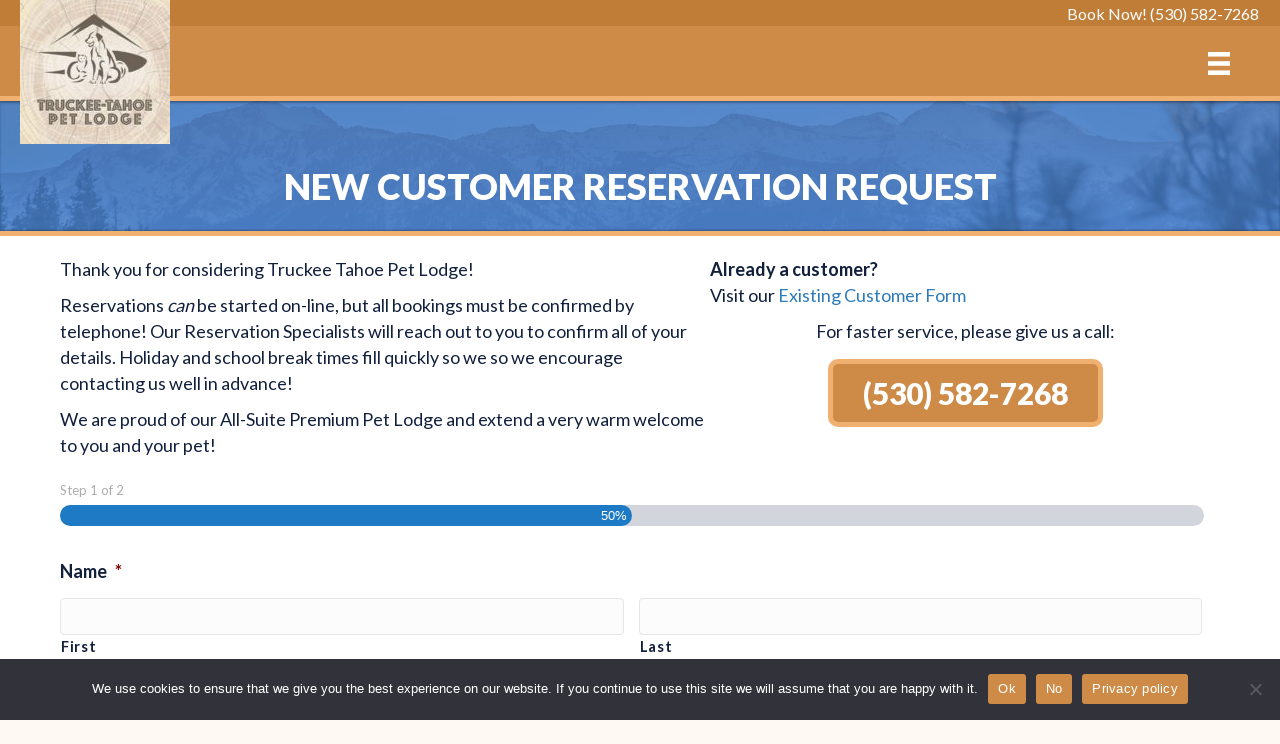

--- FILE ---
content_type: text/html; charset=UTF-8
request_url: https://www.truckeetahoepetlodge.com/new-customer-reservation-request/
body_size: 26143
content:
<!DOCTYPE html>
<html lang="en-US">
<head>
<meta charset="UTF-8" />
<script>
var gform;gform||(document.addEventListener("gform_main_scripts_loaded",function(){gform.scriptsLoaded=!0}),document.addEventListener("gform/theme/scripts_loaded",function(){gform.themeScriptsLoaded=!0}),window.addEventListener("DOMContentLoaded",function(){gform.domLoaded=!0}),gform={domLoaded:!1,scriptsLoaded:!1,themeScriptsLoaded:!1,isFormEditor:()=>"function"==typeof InitializeEditor,callIfLoaded:function(o){return!(!gform.domLoaded||!gform.scriptsLoaded||!gform.themeScriptsLoaded&&!gform.isFormEditor()||(gform.isFormEditor()&&console.warn("The use of gform.initializeOnLoaded() is deprecated in the form editor context and will be removed in Gravity Forms 3.1."),o(),0))},initializeOnLoaded:function(o){gform.callIfLoaded(o)||(document.addEventListener("gform_main_scripts_loaded",()=>{gform.scriptsLoaded=!0,gform.callIfLoaded(o)}),document.addEventListener("gform/theme/scripts_loaded",()=>{gform.themeScriptsLoaded=!0,gform.callIfLoaded(o)}),window.addEventListener("DOMContentLoaded",()=>{gform.domLoaded=!0,gform.callIfLoaded(o)}))},hooks:{action:{},filter:{}},addAction:function(o,r,e,t){gform.addHook("action",o,r,e,t)},addFilter:function(o,r,e,t){gform.addHook("filter",o,r,e,t)},doAction:function(o){gform.doHook("action",o,arguments)},applyFilters:function(o){return gform.doHook("filter",o,arguments)},removeAction:function(o,r){gform.removeHook("action",o,r)},removeFilter:function(o,r,e){gform.removeHook("filter",o,r,e)},addHook:function(o,r,e,t,n){null==gform.hooks[o][r]&&(gform.hooks[o][r]=[]);var d=gform.hooks[o][r];null==n&&(n=r+"_"+d.length),gform.hooks[o][r].push({tag:n,callable:e,priority:t=null==t?10:t})},doHook:function(r,o,e){var t;if(e=Array.prototype.slice.call(e,1),null!=gform.hooks[r][o]&&((o=gform.hooks[r][o]).sort(function(o,r){return o.priority-r.priority}),o.forEach(function(o){"function"!=typeof(t=o.callable)&&(t=window[t]),"action"==r?t.apply(null,e):e[0]=t.apply(null,e)})),"filter"==r)return e[0]},removeHook:function(o,r,t,n){var e;null!=gform.hooks[o][r]&&(e=(e=gform.hooks[o][r]).filter(function(o,r,e){return!!(null!=n&&n!=o.tag||null!=t&&t!=o.priority)}),gform.hooks[o][r]=e)}});
</script>

<meta name='viewport' content='width=device-width, initial-scale=1.0' />
<meta http-equiv='X-UA-Compatible' content='IE=edge' />
<link rel="profile" href="https://gmpg.org/xfn/11" />

            <script async src='https://obseu.bmccfortress.com/i/6de4c90a142bf8d08be1336b789ab3ea.js' class='ct_clicktrue'></script>
            <script async src='https://www.clickcease.com/monitor/stat.js'>
            </script>
        <meta name='robots' content='noindex, follow' />

	<!-- This site is optimized with the Yoast SEO plugin v26.7 - https://yoast.com/wordpress/plugins/seo/ -->
	<title>New Customer Reservation Form | Truckee-Tahoe Pet Lodge</title>
	<meta name="description" content="If you are an new Truckee-Tahoe Pet Lodge client use this form to make your boarding reservation here or call us for more information." />
	<meta property="og:locale" content="en_US" />
	<meta property="og:type" content="article" />
	<meta property="og:title" content="New Customer Reservation Form | Truckee-Tahoe Pet Lodge" />
	<meta property="og:description" content="If you are an new Truckee-Tahoe Pet Lodge client use this form to make your boarding reservation here or call us for more information." />
	<meta property="og:url" content="https://www.truckeetahoepetlodge.com/new-customer-reservation-request/" />
	<meta property="og:site_name" content="Truckee Tahoe Pet Lodge" />
	<meta property="article:publisher" content="https://www.facebook.com/truckeetahoepetlodge/" />
	<meta property="article:modified_time" content="2024-05-19T14:59:14+00:00" />
	<meta name="twitter:card" content="summary_large_image" />
	<script type="application/ld+json" class="yoast-schema-graph">{"@context":"https://schema.org","@graph":[{"@type":"WebPage","@id":"https://www.truckeetahoepetlodge.com/new-customer-reservation-request/","url":"https://www.truckeetahoepetlodge.com/new-customer-reservation-request/","name":"New Customer Reservation Form | Truckee-Tahoe Pet Lodge","isPartOf":{"@id":"https://www.truckeetahoepetlodge.com/#website"},"datePublished":"2015-05-05T14:04:05+00:00","dateModified":"2024-05-19T14:59:14+00:00","description":"If you are an new Truckee-Tahoe Pet Lodge client use this form to make your boarding reservation here or call us for more information.","breadcrumb":{"@id":"https://www.truckeetahoepetlodge.com/new-customer-reservation-request/#breadcrumb"},"inLanguage":"en-US","potentialAction":[{"@type":"ReadAction","target":["https://www.truckeetahoepetlodge.com/new-customer-reservation-request/"]}]},{"@type":"BreadcrumbList","@id":"https://www.truckeetahoepetlodge.com/new-customer-reservation-request/#breadcrumb","itemListElement":[{"@type":"ListItem","position":1,"name":"Home","item":"https://www.truckeetahoepetlodge.com/"},{"@type":"ListItem","position":2,"name":"New Customer Reservation Request"}]},{"@type":"WebSite","@id":"https://www.truckeetahoepetlodge.com/#website","url":"https://www.truckeetahoepetlodge.com/","name":"Truckee Tahoe Pet Lodge","description":"Doesn&#039;t Your Pet Deserve A Great Vacation Too?","publisher":{"@id":"https://www.truckeetahoepetlodge.com/#organization"},"potentialAction":[{"@type":"SearchAction","target":{"@type":"EntryPoint","urlTemplate":"https://www.truckeetahoepetlodge.com/?s={search_term_string}"},"query-input":{"@type":"PropertyValueSpecification","valueRequired":true,"valueName":"search_term_string"}}],"inLanguage":"en-US"},{"@type":"Organization","@id":"https://www.truckeetahoepetlodge.com/#organization","name":"Truckee Tahoe Pet Lodge","url":"https://www.truckeetahoepetlodge.com/","logo":{"@type":"ImageObject","inLanguage":"en-US","@id":"https://www.truckeetahoepetlodge.com/#/schema/logo/image/","url":"https://www.truckeetahoepetlodge.com/wp-content/uploads/2020/09/logo.png","contentUrl":"https://www.truckeetahoepetlodge.com/wp-content/uploads/2020/09/logo.png","width":136,"height":131,"caption":"Truckee Tahoe Pet Lodge"},"image":{"@id":"https://www.truckeetahoepetlodge.com/#/schema/logo/image/"},"sameAs":["https://www.facebook.com/truckeetahoepetlodge/","https://www.instagram.com/truckeetahoepetlodge/?hl=en"]}]}</script>
	<!-- / Yoast SEO plugin. -->


<link rel='dns-prefetch' href='//fonts.googleapis.com' />
<link href='https://fonts.gstatic.com' crossorigin rel='preconnect' />
<link rel="alternate" type="application/rss+xml" title="Truckee Tahoe Pet Lodge &raquo; Feed" href="https://www.truckeetahoepetlodge.com/feed/" />
<link rel="alternate" title="oEmbed (JSON)" type="application/json+oembed" href="https://www.truckeetahoepetlodge.com/wp-json/oembed/1.0/embed?url=https%3A%2F%2Fwww.truckeetahoepetlodge.com%2Fnew-customer-reservation-request%2F" />
<link rel="alternate" title="oEmbed (XML)" type="text/xml+oembed" href="https://www.truckeetahoepetlodge.com/wp-json/oembed/1.0/embed?url=https%3A%2F%2Fwww.truckeetahoepetlodge.com%2Fnew-customer-reservation-request%2F&#038;format=xml" />
<link rel="preload" href="https://www.truckeetahoepetlodge.com/wp-content/plugins/bb-plugin/fonts/fontawesome/5.15.4/webfonts/fa-solid-900.woff2" as="font" type="font/woff2" crossorigin="anonymous">
<link rel="preload" href="https://www.truckeetahoepetlodge.com/wp-content/plugins/bb-plugin/fonts/fontawesome/5.15.4/webfonts/fa-regular-400.woff2" as="font" type="font/woff2" crossorigin="anonymous">
<style id='wp-img-auto-sizes-contain-inline-css'>
img:is([sizes=auto i],[sizes^="auto," i]){contain-intrinsic-size:3000px 1500px}
/*# sourceURL=wp-img-auto-sizes-contain-inline-css */
</style>
<link rel='stylesheet' id='sbi_styles-css' href='https://www.truckeetahoepetlodge.com/wp-content/plugins/instagram-feed/css/sbi-styles.min.css?ver=6.10.0' media='all' />
<style id='wp-emoji-styles-inline-css'>

	img.wp-smiley, img.emoji {
		display: inline !important;
		border: none !important;
		box-shadow: none !important;
		height: 1em !important;
		width: 1em !important;
		margin: 0 0.07em !important;
		vertical-align: -0.1em !important;
		background: none !important;
		padding: 0 !important;
	}
/*# sourceURL=wp-emoji-styles-inline-css */
</style>
<style id='wp-block-library-inline-css'>
:root{--wp-block-synced-color:#7a00df;--wp-block-synced-color--rgb:122,0,223;--wp-bound-block-color:var(--wp-block-synced-color);--wp-editor-canvas-background:#ddd;--wp-admin-theme-color:#007cba;--wp-admin-theme-color--rgb:0,124,186;--wp-admin-theme-color-darker-10:#006ba1;--wp-admin-theme-color-darker-10--rgb:0,107,160.5;--wp-admin-theme-color-darker-20:#005a87;--wp-admin-theme-color-darker-20--rgb:0,90,135;--wp-admin-border-width-focus:2px}@media (min-resolution:192dpi){:root{--wp-admin-border-width-focus:1.5px}}.wp-element-button{cursor:pointer}:root .has-very-light-gray-background-color{background-color:#eee}:root .has-very-dark-gray-background-color{background-color:#313131}:root .has-very-light-gray-color{color:#eee}:root .has-very-dark-gray-color{color:#313131}:root .has-vivid-green-cyan-to-vivid-cyan-blue-gradient-background{background:linear-gradient(135deg,#00d084,#0693e3)}:root .has-purple-crush-gradient-background{background:linear-gradient(135deg,#34e2e4,#4721fb 50%,#ab1dfe)}:root .has-hazy-dawn-gradient-background{background:linear-gradient(135deg,#faaca8,#dad0ec)}:root .has-subdued-olive-gradient-background{background:linear-gradient(135deg,#fafae1,#67a671)}:root .has-atomic-cream-gradient-background{background:linear-gradient(135deg,#fdd79a,#004a59)}:root .has-nightshade-gradient-background{background:linear-gradient(135deg,#330968,#31cdcf)}:root .has-midnight-gradient-background{background:linear-gradient(135deg,#020381,#2874fc)}:root{--wp--preset--font-size--normal:16px;--wp--preset--font-size--huge:42px}.has-regular-font-size{font-size:1em}.has-larger-font-size{font-size:2.625em}.has-normal-font-size{font-size:var(--wp--preset--font-size--normal)}.has-huge-font-size{font-size:var(--wp--preset--font-size--huge)}.has-text-align-center{text-align:center}.has-text-align-left{text-align:left}.has-text-align-right{text-align:right}.has-fit-text{white-space:nowrap!important}#end-resizable-editor-section{display:none}.aligncenter{clear:both}.items-justified-left{justify-content:flex-start}.items-justified-center{justify-content:center}.items-justified-right{justify-content:flex-end}.items-justified-space-between{justify-content:space-between}.screen-reader-text{border:0;clip-path:inset(50%);height:1px;margin:-1px;overflow:hidden;padding:0;position:absolute;width:1px;word-wrap:normal!important}.screen-reader-text:focus{background-color:#ddd;clip-path:none;color:#444;display:block;font-size:1em;height:auto;left:5px;line-height:normal;padding:15px 23px 14px;text-decoration:none;top:5px;width:auto;z-index:100000}html :where(.has-border-color){border-style:solid}html :where([style*=border-top-color]){border-top-style:solid}html :where([style*=border-right-color]){border-right-style:solid}html :where([style*=border-bottom-color]){border-bottom-style:solid}html :where([style*=border-left-color]){border-left-style:solid}html :where([style*=border-width]){border-style:solid}html :where([style*=border-top-width]){border-top-style:solid}html :where([style*=border-right-width]){border-right-style:solid}html :where([style*=border-bottom-width]){border-bottom-style:solid}html :where([style*=border-left-width]){border-left-style:solid}html :where(img[class*=wp-image-]){height:auto;max-width:100%}:where(figure){margin:0 0 1em}html :where(.is-position-sticky){--wp-admin--admin-bar--position-offset:var(--wp-admin--admin-bar--height,0px)}@media screen and (max-width:600px){html :where(.is-position-sticky){--wp-admin--admin-bar--position-offset:0px}}

/*# sourceURL=wp-block-library-inline-css */
</style><style id='global-styles-inline-css'>
:root{--wp--preset--aspect-ratio--square: 1;--wp--preset--aspect-ratio--4-3: 4/3;--wp--preset--aspect-ratio--3-4: 3/4;--wp--preset--aspect-ratio--3-2: 3/2;--wp--preset--aspect-ratio--2-3: 2/3;--wp--preset--aspect-ratio--16-9: 16/9;--wp--preset--aspect-ratio--9-16: 9/16;--wp--preset--color--black: #000000;--wp--preset--color--cyan-bluish-gray: #abb8c3;--wp--preset--color--white: #ffffff;--wp--preset--color--pale-pink: #f78da7;--wp--preset--color--vivid-red: #cf2e2e;--wp--preset--color--luminous-vivid-orange: #ff6900;--wp--preset--color--luminous-vivid-amber: #fcb900;--wp--preset--color--light-green-cyan: #7bdcb5;--wp--preset--color--vivid-green-cyan: #00d084;--wp--preset--color--pale-cyan-blue: #8ed1fc;--wp--preset--color--vivid-cyan-blue: #0693e3;--wp--preset--color--vivid-purple: #9b51e0;--wp--preset--color--fl-heading-text: #cd8b47;--wp--preset--color--fl-body-bg: #fff9f4;--wp--preset--color--fl-body-text: #12203d;--wp--preset--color--fl-accent: #2b7bb9;--wp--preset--color--fl-accent-hover: #2b7bb9;--wp--preset--color--fl-topbar-bg: #ffffff;--wp--preset--color--fl-topbar-text: #000000;--wp--preset--color--fl-topbar-link: #428bca;--wp--preset--color--fl-topbar-hover: #428bca;--wp--preset--color--fl-header-bg: #ffffff;--wp--preset--color--fl-header-text: #000000;--wp--preset--color--fl-header-link: #428bca;--wp--preset--color--fl-header-hover: #428bca;--wp--preset--color--fl-nav-bg: #ffffff;--wp--preset--color--fl-nav-link: #428bca;--wp--preset--color--fl-nav-hover: #428bca;--wp--preset--color--fl-content-bg: #ffffff;--wp--preset--color--fl-footer-widgets-bg: #ffffff;--wp--preset--color--fl-footer-widgets-text: #000000;--wp--preset--color--fl-footer-widgets-link: #428bca;--wp--preset--color--fl-footer-widgets-hover: #428bca;--wp--preset--color--fl-footer-bg: #ffffff;--wp--preset--color--fl-footer-text: #000000;--wp--preset--color--fl-footer-link: #428bca;--wp--preset--color--fl-footer-hover: #428bca;--wp--preset--gradient--vivid-cyan-blue-to-vivid-purple: linear-gradient(135deg,rgb(6,147,227) 0%,rgb(155,81,224) 100%);--wp--preset--gradient--light-green-cyan-to-vivid-green-cyan: linear-gradient(135deg,rgb(122,220,180) 0%,rgb(0,208,130) 100%);--wp--preset--gradient--luminous-vivid-amber-to-luminous-vivid-orange: linear-gradient(135deg,rgb(252,185,0) 0%,rgb(255,105,0) 100%);--wp--preset--gradient--luminous-vivid-orange-to-vivid-red: linear-gradient(135deg,rgb(255,105,0) 0%,rgb(207,46,46) 100%);--wp--preset--gradient--very-light-gray-to-cyan-bluish-gray: linear-gradient(135deg,rgb(238,238,238) 0%,rgb(169,184,195) 100%);--wp--preset--gradient--cool-to-warm-spectrum: linear-gradient(135deg,rgb(74,234,220) 0%,rgb(151,120,209) 20%,rgb(207,42,186) 40%,rgb(238,44,130) 60%,rgb(251,105,98) 80%,rgb(254,248,76) 100%);--wp--preset--gradient--blush-light-purple: linear-gradient(135deg,rgb(255,206,236) 0%,rgb(152,150,240) 100%);--wp--preset--gradient--blush-bordeaux: linear-gradient(135deg,rgb(254,205,165) 0%,rgb(254,45,45) 50%,rgb(107,0,62) 100%);--wp--preset--gradient--luminous-dusk: linear-gradient(135deg,rgb(255,203,112) 0%,rgb(199,81,192) 50%,rgb(65,88,208) 100%);--wp--preset--gradient--pale-ocean: linear-gradient(135deg,rgb(255,245,203) 0%,rgb(182,227,212) 50%,rgb(51,167,181) 100%);--wp--preset--gradient--electric-grass: linear-gradient(135deg,rgb(202,248,128) 0%,rgb(113,206,126) 100%);--wp--preset--gradient--midnight: linear-gradient(135deg,rgb(2,3,129) 0%,rgb(40,116,252) 100%);--wp--preset--font-size--small: 13px;--wp--preset--font-size--medium: 20px;--wp--preset--font-size--large: 36px;--wp--preset--font-size--x-large: 42px;--wp--preset--spacing--20: 0.44rem;--wp--preset--spacing--30: 0.67rem;--wp--preset--spacing--40: 1rem;--wp--preset--spacing--50: 1.5rem;--wp--preset--spacing--60: 2.25rem;--wp--preset--spacing--70: 3.38rem;--wp--preset--spacing--80: 5.06rem;--wp--preset--shadow--natural: 6px 6px 9px rgba(0, 0, 0, 0.2);--wp--preset--shadow--deep: 12px 12px 50px rgba(0, 0, 0, 0.4);--wp--preset--shadow--sharp: 6px 6px 0px rgba(0, 0, 0, 0.2);--wp--preset--shadow--outlined: 6px 6px 0px -3px rgb(255, 255, 255), 6px 6px rgb(0, 0, 0);--wp--preset--shadow--crisp: 6px 6px 0px rgb(0, 0, 0);}:where(.is-layout-flex){gap: 0.5em;}:where(.is-layout-grid){gap: 0.5em;}body .is-layout-flex{display: flex;}.is-layout-flex{flex-wrap: wrap;align-items: center;}.is-layout-flex > :is(*, div){margin: 0;}body .is-layout-grid{display: grid;}.is-layout-grid > :is(*, div){margin: 0;}:where(.wp-block-columns.is-layout-flex){gap: 2em;}:where(.wp-block-columns.is-layout-grid){gap: 2em;}:where(.wp-block-post-template.is-layout-flex){gap: 1.25em;}:where(.wp-block-post-template.is-layout-grid){gap: 1.25em;}.has-black-color{color: var(--wp--preset--color--black) !important;}.has-cyan-bluish-gray-color{color: var(--wp--preset--color--cyan-bluish-gray) !important;}.has-white-color{color: var(--wp--preset--color--white) !important;}.has-pale-pink-color{color: var(--wp--preset--color--pale-pink) !important;}.has-vivid-red-color{color: var(--wp--preset--color--vivid-red) !important;}.has-luminous-vivid-orange-color{color: var(--wp--preset--color--luminous-vivid-orange) !important;}.has-luminous-vivid-amber-color{color: var(--wp--preset--color--luminous-vivid-amber) !important;}.has-light-green-cyan-color{color: var(--wp--preset--color--light-green-cyan) !important;}.has-vivid-green-cyan-color{color: var(--wp--preset--color--vivid-green-cyan) !important;}.has-pale-cyan-blue-color{color: var(--wp--preset--color--pale-cyan-blue) !important;}.has-vivid-cyan-blue-color{color: var(--wp--preset--color--vivid-cyan-blue) !important;}.has-vivid-purple-color{color: var(--wp--preset--color--vivid-purple) !important;}.has-black-background-color{background-color: var(--wp--preset--color--black) !important;}.has-cyan-bluish-gray-background-color{background-color: var(--wp--preset--color--cyan-bluish-gray) !important;}.has-white-background-color{background-color: var(--wp--preset--color--white) !important;}.has-pale-pink-background-color{background-color: var(--wp--preset--color--pale-pink) !important;}.has-vivid-red-background-color{background-color: var(--wp--preset--color--vivid-red) !important;}.has-luminous-vivid-orange-background-color{background-color: var(--wp--preset--color--luminous-vivid-orange) !important;}.has-luminous-vivid-amber-background-color{background-color: var(--wp--preset--color--luminous-vivid-amber) !important;}.has-light-green-cyan-background-color{background-color: var(--wp--preset--color--light-green-cyan) !important;}.has-vivid-green-cyan-background-color{background-color: var(--wp--preset--color--vivid-green-cyan) !important;}.has-pale-cyan-blue-background-color{background-color: var(--wp--preset--color--pale-cyan-blue) !important;}.has-vivid-cyan-blue-background-color{background-color: var(--wp--preset--color--vivid-cyan-blue) !important;}.has-vivid-purple-background-color{background-color: var(--wp--preset--color--vivid-purple) !important;}.has-black-border-color{border-color: var(--wp--preset--color--black) !important;}.has-cyan-bluish-gray-border-color{border-color: var(--wp--preset--color--cyan-bluish-gray) !important;}.has-white-border-color{border-color: var(--wp--preset--color--white) !important;}.has-pale-pink-border-color{border-color: var(--wp--preset--color--pale-pink) !important;}.has-vivid-red-border-color{border-color: var(--wp--preset--color--vivid-red) !important;}.has-luminous-vivid-orange-border-color{border-color: var(--wp--preset--color--luminous-vivid-orange) !important;}.has-luminous-vivid-amber-border-color{border-color: var(--wp--preset--color--luminous-vivid-amber) !important;}.has-light-green-cyan-border-color{border-color: var(--wp--preset--color--light-green-cyan) !important;}.has-vivid-green-cyan-border-color{border-color: var(--wp--preset--color--vivid-green-cyan) !important;}.has-pale-cyan-blue-border-color{border-color: var(--wp--preset--color--pale-cyan-blue) !important;}.has-vivid-cyan-blue-border-color{border-color: var(--wp--preset--color--vivid-cyan-blue) !important;}.has-vivid-purple-border-color{border-color: var(--wp--preset--color--vivid-purple) !important;}.has-vivid-cyan-blue-to-vivid-purple-gradient-background{background: var(--wp--preset--gradient--vivid-cyan-blue-to-vivid-purple) !important;}.has-light-green-cyan-to-vivid-green-cyan-gradient-background{background: var(--wp--preset--gradient--light-green-cyan-to-vivid-green-cyan) !important;}.has-luminous-vivid-amber-to-luminous-vivid-orange-gradient-background{background: var(--wp--preset--gradient--luminous-vivid-amber-to-luminous-vivid-orange) !important;}.has-luminous-vivid-orange-to-vivid-red-gradient-background{background: var(--wp--preset--gradient--luminous-vivid-orange-to-vivid-red) !important;}.has-very-light-gray-to-cyan-bluish-gray-gradient-background{background: var(--wp--preset--gradient--very-light-gray-to-cyan-bluish-gray) !important;}.has-cool-to-warm-spectrum-gradient-background{background: var(--wp--preset--gradient--cool-to-warm-spectrum) !important;}.has-blush-light-purple-gradient-background{background: var(--wp--preset--gradient--blush-light-purple) !important;}.has-blush-bordeaux-gradient-background{background: var(--wp--preset--gradient--blush-bordeaux) !important;}.has-luminous-dusk-gradient-background{background: var(--wp--preset--gradient--luminous-dusk) !important;}.has-pale-ocean-gradient-background{background: var(--wp--preset--gradient--pale-ocean) !important;}.has-electric-grass-gradient-background{background: var(--wp--preset--gradient--electric-grass) !important;}.has-midnight-gradient-background{background: var(--wp--preset--gradient--midnight) !important;}.has-small-font-size{font-size: var(--wp--preset--font-size--small) !important;}.has-medium-font-size{font-size: var(--wp--preset--font-size--medium) !important;}.has-large-font-size{font-size: var(--wp--preset--font-size--large) !important;}.has-x-large-font-size{font-size: var(--wp--preset--font-size--x-large) !important;}
/*# sourceURL=global-styles-inline-css */
</style>

<style id='classic-theme-styles-inline-css'>
/*! This file is auto-generated */
.wp-block-button__link{color:#fff;background-color:#32373c;border-radius:9999px;box-shadow:none;text-decoration:none;padding:calc(.667em + 2px) calc(1.333em + 2px);font-size:1.125em}.wp-block-file__button{background:#32373c;color:#fff;text-decoration:none}
/*# sourceURL=/wp-includes/css/classic-themes.min.css */
</style>
<link rel='stylesheet' id='fl-builder-layout-216-css' href='https://www.truckeetahoepetlodge.com/wp-content/uploads/bb-plugin/cache/216-layout.css?ver=c0e9a21cf510bfa56ec07ae3a363acbb' media='all' />
<link rel='stylesheet' id='cookie-notice-front-css' href='https://www.truckeetahoepetlodge.com/wp-content/plugins/cookie-notice/css/front.min.css?ver=2.5.11' media='all' />
<link rel='stylesheet' id='wp-faq-schema-jquery-ui-css' href='https://www.truckeetahoepetlodge.com/wp-content/plugins/faq-schema-for-pages-and-posts//css/jquery-ui.css?ver=2.0.0' media='all' />
<link rel='stylesheet' id='font-awesome-5-css' href='https://www.truckeetahoepetlodge.com/wp-content/plugins/bb-plugin/fonts/fontawesome/5.15.4/css/all.min.css?ver=2.9.4.2' media='all' />
<link rel='stylesheet' id='fl-builder-layout-bundle-f362ab9cd1274be0884cbec570b348da-css' href='https://www.truckeetahoepetlodge.com/wp-content/uploads/bb-plugin/cache/f362ab9cd1274be0884cbec570b348da-layout-bundle.css?ver=2.9.4.2-1.5.2.1' media='all' />
<link rel='stylesheet' id='jquery-magnificpopup-css' href='https://www.truckeetahoepetlodge.com/wp-content/plugins/bb-plugin/css/jquery.magnificpopup.min.css?ver=2.9.4.2' media='all' />
<link rel='stylesheet' id='base-css' href='https://www.truckeetahoepetlodge.com/wp-content/themes/bb-theme/css/base.min.css?ver=1.7.19.1' media='all' />
<link rel='stylesheet' id='fl-automator-skin-css' href='https://www.truckeetahoepetlodge.com/wp-content/uploads/bb-theme/skin-695d75af56289.css?ver=1.7.19.1' media='all' />
<link rel='stylesheet' id='fl-child-theme-css' href='https://www.truckeetahoepetlodge.com/wp-content/themes/bb-theme-child/style.css?ver=6.9' media='all' />
<link rel='stylesheet' id='fl-builder-google-fonts-4276169a8c056a957932778ad5968b43-css' href='//fonts.googleapis.com/css?family=Lato%3A300%2C400%2C700%2C900&#038;ver=6.9' media='all' />
<script src="https://www.truckeetahoepetlodge.com/wp-includes/js/jquery/jquery.min.js?ver=3.7.1" id="jquery-core-js"></script>
<script src="https://www.truckeetahoepetlodge.com/wp-includes/js/jquery/jquery-migrate.min.js?ver=3.4.1" id="jquery-migrate-js"></script>
<script id="clickceaseFrontEnd-js-extra">
var ajax_obj = {"cc_nonce":"8eed1e952b","ajax_url":"https://www.truckeetahoepetlodge.com/wp-admin/admin-ajax.php","ajax_action":"validate_clickcease_response"};
//# sourceURL=clickceaseFrontEnd-js-extra
</script>
<script src="https://www.truckeetahoepetlodge.com/wp-content/plugins/clickcease-click-fraud-protection/includes/assets/js/front-end.js?ver=1.0" id="clickceaseFrontEnd-js"></script>
<script id="cookie-notice-front-js-before">
var cnArgs = {"ajaxUrl":"https:\/\/www.truckeetahoepetlodge.com\/wp-admin\/admin-ajax.php","nonce":"47d3b1adaf","hideEffect":"fade","position":"bottom","onScroll":false,"onScrollOffset":100,"onClick":false,"cookieName":"cookie_notice_accepted","cookieTime":15811200,"cookieTimeRejected":15811200,"globalCookie":false,"redirection":false,"cache":false,"revokeCookies":false,"revokeCookiesOpt":"automatic"};

//# sourceURL=cookie-notice-front-js-before
</script>
<script src="https://www.truckeetahoepetlodge.com/wp-content/plugins/cookie-notice/js/front.min.js?ver=2.5.11" id="cookie-notice-front-js"></script>
<link rel="https://api.w.org/" href="https://www.truckeetahoepetlodge.com/wp-json/" /><link rel="alternate" title="JSON" type="application/json" href="https://www.truckeetahoepetlodge.com/wp-json/wp/v2/pages/216" /><link rel="EditURI" type="application/rsd+xml" title="RSD" href="https://www.truckeetahoepetlodge.com/xmlrpc.php?rsd" />
<meta name="generator" content="WordPress 6.9" />
<link rel='shortlink' href='https://www.truckeetahoepetlodge.com/?p=216' />
<style>/* CSS added by WP Meta and Date Remover*/.wp-block-post-author__name{display:none !important;} .fl-sep { display: none; } .fl-post-author { display: none; } .home .entry-meta { display: none; } .fl-comments-popup-link { display: none; } .entry-footer {display:none !important;} .home .entry-footer { display: none; }</style><link rel="icon" href="https://www.truckeetahoepetlodge.com/wp-content/uploads/2020/09/cropped-paw-32x32.png" sizes="32x32" />
<link rel="icon" href="https://www.truckeetahoepetlodge.com/wp-content/uploads/2020/09/cropped-paw-192x192.png" sizes="192x192" />
<link rel="apple-touch-icon" href="https://www.truckeetahoepetlodge.com/wp-content/uploads/2020/09/cropped-paw-180x180.png" />
<meta name="msapplication-TileImage" content="https://www.truckeetahoepetlodge.com/wp-content/uploads/2020/09/cropped-paw-270x270.png" />
		<style id="wp-custom-css">
			@media only screen and (max-width: 1300px) {
#header-nav .fl-module-photo { max-width: 160px; }
	#header-nav .fl-node-5f6cae80ee455>.fl-col-content { align-items: flex-start; }
}

@media only screen and (max-width: 767px) {
    #header-nav .fl-module-photo { max-width: 145px; margin-top: 25px; }
}


/* Header */

header {
	box-shadow: 0px 1px 3px rgba(0,0,0,.5)
}

#header-nav div {
	max-height: 75px;
	overflow: visible;
}

#header-nav nav ul li a {
	padding: 15px 30px;
}

@media (min-width: 1301px) and (max-width: 1580px) {
	#header-nav nav ul li a {
		padding: 15px 20px;
    font-size: 16px;
	}
}

/* Fixing the invisible mobile menu to be visible */
@media (min-width: 1201px) and (max-width: 1300px) {
	.fl-visible-mobile {
		display: inline !important;
	}
}
/* End styling */

#header-nav nav ul.sub-menu {
	border-radius: 5px;
}

#header-nav nav ul.sub-menu li a {
	border-bottom: 1px solid rgba(255,255,255,.2);
	padding: 10px 20px;
	margin: 0 20px;
	text-transform: none;
	font-weight: normal;
	text-align: center;
}

#header-nav nav ul.sub-menu li:first-child {
	padding-top: 5px;
}

#header-nav nav ul.sub-menu li:last-child {
	padding-bottom: 5px;
}

#header-nav nav ul.sub-menu li:last-child a {
	border-bottom: 0;
}

.logo {
	top: -30px;
	position: relative;
}

.logo img {
	min-height: 105px !important;
}

@media (max-width: 991px) {
	.logo img {
		height: 105px;
	}
}

header {
	z-index: 2;
	position: relative;
}

.mobile-menu ul {
	background: #315A95;
	border-radius: 8px;
	text-align: center;
}

.mobile-menu ul li a:hover, .mobile-menu ul li a:focus, .mobile-menu ul li a:active {
	background: #3f6cac;
}

.mobile-menu ul li.current_page_item a {
	background: #29518b;
}

.mobile-menu ul li:first-child a {
	border-radius: 8px 8px 0 0;
}

/* Home Page */

.home-video-button .fl-button-wrap {
	display: flex;
	align-items: stretch;
}

.home-video-button .fl-button-wrap a {
	width: 100%;
}

.home-video-button .fl-button-wrap {
	background: url(https://www.truckeetahoepetlodge.com/wp-content/uploads/2020/10/home-about-video-v3.jpg) center top no-repeat;
	min-height: 327px;
	background-size: cover;
}

.home-video-awards .fl-module-content {
	background: #fff;
}

.home-video-awards p {
	margin: 0;
}

.fl-page-content .home-video-awards img {
	box-shadow: none;
}

.home-service-boxes img {
	width: 100%;
	border-radius: 0 !important;
	box-shadow: none !important;
}

.hero-sub-head .fl-rich-text p {
	background: #CD8B47;
	display: inline-block;
	padding: 10px 25px;
	border-radius: 5px
}

.fl-col .fl-col-content .hero-offer-text h6.fl-heading .fl-heading-text {
	color: #fff;
	text-shadow: 2px 2px 3px #CD8B47, -2px 2px 2px #CD8B47, 2px -2px 3px #CD8B47, -2px -2px 2px #CD8B47;
}

.cta-outlined-text {
	text-shadow: -2px 2px 3px #43546d,
				  2px 2px 2px #43546d,
				  2px -2px 3px #43546d,
				  -2px -2px 2px #43546d;
}

.testimonial .fl-module-content .fl-rich-text {
	position: relative;
	background: #fff;
	border-radius: 10px;
	padding: 25px 80px;
	text-align: center;
	font-size: 20px;
}

.testimonial .fl-module-content .fl-rich-text::before {
	display: inline-block;
	position: absolute;
	content: open-quote;
	font-family: "Times New Roman", Times, serif;
	font-size: 72px;
	color: #4983cd;
	left: 25px;
	top: 0px;
}

.testimonial .fl-module-content .fl-rich-text::after {
	display: inline-block;
	position: absolute;
	content: close-quote;
	font-family: "Times New Roman", Times, serif;
	font-size: 72px;
	color: #4983cd;
	right: 25px;
	bottom: 0px;
	
}

.testimonial .author {
	font-size: 22px;
	color: #cd8b47;
	font-weight: 900;
}

/* Article Pages */

.fl-page-content img {
	border-radius: 5px;
	box-shadow: 0 1px 3px rgba(0, 0, 0, .12), 0 1px 2px rgba(0, 0, 0, .24)
}

.article-hero .fl-row-content-wrap {
	box-shadow: inset 0 -1px 2px rgba(0,0,0,.3);
}

/* Forms */

input[type="button"], input[type="submit"] {
	background-color: #CD8B47;
	color: #fff;
	font-size: 20px !important;
	text-transform: uppercase;
	font-weight: 900;
	padding: 10px 25px;
	border: 4px solid #EFB070;
	border-radius: 8px;
}

input[type="button"]:hover, input[type="submit"]:hover {
	background-color: #CD8B47;
	border: 4px solid #EFB070;
	animation-name: button-fade;
	animation-duration: 2s;
	animation-iteration-count: infinite;
}

@keyframes button-fade {
  0% {
    background-color: #CD8B47;
  }
  50% {
    background-color: #eaac6b;
  }
  100% {
    background-color: #CD8B47;
  }
}


/* Footer */




/* Media Queries */

@media (max-width: 1530px) {	
	.home-top-hero-space {
		width: 26%;
	}
	.home-top-hero-text, .home-top-hero-button {
		width: 32%;
	}
}

@media (max-width: 991px) {
	h1 {
		font-size: 1.4em !important;
	}
	h2 {
		font-size: 1.3em !important;
	}
	.cta-top-text p {
		font-size: 18px !important;
	}
	.cta-outlined-text p {
		font-size: .8em !important;
		line-height: 1.2em;
	}
	.cta-button a {
		font-size: 18px !important;
		padding: 10px !important
	}
	.cta-phone a {
		font-size: 24px !important;
	}
	.hero-text-top {
		font-size: 20px !imprtant;
	}
	.hero-text-bottom {
		font-size: 30px !important;
	}
  .hide-mobile {
		display: none;
	}
}

@media (max-width: 767px) {
	.fl-col-small {
		max-width: 100%!important;
	}
	.logo {
		top: -15px;
	}
	.home-video-button .fl-button-wrap {
		min-height: 200px;
	}
	.home-video-awards picture {
		margin: 0;
	}
	.home-video-awards img {
		max-width: 100px;
	}
	.testimonial .fl-module-content .fl-rich-text {
		padding: 20px 30px;
		font-size: 18px;
	}
	.testimonial .fl-module-content .fl-rich-text::before {
		left: 0;
		font-size: 60px;
	}
	.testimonial .fl-module-content .fl-rich-text::after {
		right: 0;
		font-size: 60px;
	}
}



  .ttpl-benefits {
    max-width: 1100px;
    margin: 0 auto;
    padding: 56px 20px;
  }

  .ttpl-benefits__header {
    max-width: 820px;
    margin-bottom: 28px;
  }

  .ttpl-benefits__header h2 {
    margin: 0 0 12px 0;
    font-size: clamp(24px, 2.2vw, 34px);
    line-height: 1.2;
    letter-spacing: -0.02em;
  }

  .ttpl-benefits__header p {
    margin: 0;
    font-size: 16px;
    line-height: 1.6;
  }

  /* "Table-like" grid */
  .ttpl-table {
    display: grid;
    grid-template-columns: 1fr 1fr;
    gap: 16px;
    margin-top: 18px;
  }

  .ttpl-cell {
    border: 1px solid rgba(0,0,0,0.10);
    border-radius: 14px;
    padding: 18px 18px 16px 18px;
    background: #fff;
    box-shadow: 0 8px 20px rgba(0,0,0,0.06);
  }

  .ttpl-cell__head {
    display: flex;
    align-items: flex-start;
    gap: 12px;
    margin-bottom: 8px;
  }

  .ttpl-icon {
    flex: 0 0 auto;
    width: 38px;
    height: 38px;
    border-radius: 10px;
    display: grid;
    place-items: center;
    font-size: 20px;
    line-height: 1;
    background: rgba(0,0,0,0.05);
  }

  .ttpl-cell h3 {
    margin: 0;
    font-size: 18px;
    line-height: 1.35;
  }

  .ttpl-cell p {
    margin: 0;
    font-size: 15px;
    line-height: 1.6;
  }

  /* Make the 5th card full-width on desktop */
  .ttpl-cell--full {
    grid-column: 1 / -1;
  }

  .ttpl-support {
    max-width: 760px;
    margin-top: 18px;
    font-size: 14px;
    line-height: 1.55;
    opacity: 0.9;
  }

  .ttpl-cta {
    margin-top: 16px;
    display: inline-flex;
    align-items: center;
    justify-content: center;
    padding: 12px 18px;
    border-radius: 999px;
    border: 1px solid rgba(0,0,0,0.14);
    text-decoration: none;
    font-weight: 600;
    font-size: 15px;
    background: #fff;
  }

  .ttpl-cta:focus,
  .ttpl-cta:hover {
    transform: translateY(-1px);
    box-shadow: 0 10px 24px rgba(0,0,0,0.10);
  }

  /* Responsive */
  @media (max-width: 820px) {
    .ttpl-table {
      grid-template-columns: 1fr;
    }
    .ttpl-cell--full {
      grid-column: auto;
    }
  }

  /* Optional: reduce motion for accessibility */
  @media (prefers-reduced-motion: reduce) {
    .ttpl-cta:focus,
    .ttpl-cta:hover {
      transform: none;
    }
  }		</style>
		<meta name="format-detection" content="telephone=no">
<!-- Google Tag Manager -->
<script>(function(w,d,s,l,i){w[l]=w[l]||[];w[l].push({'gtm.start':
new Date().getTime(),event:'gtm.js'});var f=d.getElementsByTagName(s)[0],
j=d.createElement(s),dl=l!='dataLayer'?'&l='+l:'';j.async=true;j.src=
'https://www.googletagmanager.com/gtm.js?id='+i+dl;f.parentNode.insertBefore(j,f);
})(window,document,'script','dataLayer','GTM-K8W39B');</script>
<!-- End Google Tag Manager -->
<script async src="//260985.tctm.co/t.js"></script>
</head>
<body class="wp-singular page-template-default page page-id-216 page-parent wp-theme-bb-theme wp-child-theme-bb-theme-child fl-builder fl-builder-2-9-4-2 fl-themer-1-5-2-1 fl-theme-1-7-19-1 fl-no-js cookies-not-set fl-theme-builder-header fl-theme-builder-header-header fl-theme-builder-footer fl-theme-builder-footer-footer fl-framework-base fl-preset-default fl-full-width fl-search-active" itemscope="itemscope" itemtype="https://schema.org/WebPage">
<!-- Google Tag Manager (noscript) -->
<noscript><iframe src="https://www.googletagmanager.com/ns.html?id=GTM-K8W39B"
height="0" width="0" style="display:none;visibility:hidden"></iframe></noscript>
<!-- End Google Tag Manager (noscript) -->
<script>(function(d){var s = d.createElement("script");s.setAttribute("data-account", "FcMZpjkrYL");s.setAttribute("src", https://cdn.userway.org/widget.js);(d.body || d.head).appendChild(s);})(document)</script><noscript>Please ensure Javascript is enabled for purposes of <a href=https://userway.org>website accessibility</a></noscript>

             <noscript>
                <a href="https://www.clickcease.com" rel="nofollow"><img src="https://monitor.clickcease.com/stats/stats.aspx" alt="Clickcease" /></a>
            </noscript>
                    <noscript>
                <iframe src='https://obseu.bmccfortress.com/ns/6de4c90a142bf8d08be1336b789ab3ea.html?ch=""' width='0' height='0' style='display:none'></iframe>
            </noscript>
        <a aria-label="Skip to content" class="fl-screen-reader-text" href="#fl-main-content">Skip to content</a><div class="fl-page">
	<header class="fl-builder-content fl-builder-content-50 fl-builder-global-templates-locked" data-post-id="50" data-type="header" data-sticky="1" data-sticky-on="" data-sticky-breakpoint="medium" data-shrink="1" data-overlay="0" data-overlay-bg="transparent" data-shrink-image-height="50px" role="banner" itemscope="itemscope" itemtype="http://schema.org/WPHeader"><div id="header-top" class="fl-row fl-row-full-width fl-row-bg-color fl-node-5f6a2d00e512c fl-row-default-height fl-row-align-center fl-visible-desktop fl-visible-large fl-visible-medium" data-node="5f6a2d00e512c">
	<div class="fl-row-content-wrap">
						<div class="fl-row-content fl-row-fixed-width fl-node-content">
		
<div class="fl-col-group fl-node-5f6a2d00e512d fl-col-group-equal-height fl-col-group-align-center" data-node="5f6a2d00e512d">
			<div class="fl-col fl-node-5f6a2d00e512e fl-col-bg-color fl-col-small" data-node="5f6a2d00e512e">
	<div class="fl-col-content fl-node-content"><div class="fl-module fl-module-button fl-node-5f6a2ec4ec009 fl-visible-desktop fl-visible-large link-location" data-node="5f6a2ec4ec009">
	<div class="fl-module-content fl-node-content">
		<div class="fl-button-wrap fl-button-width-auto fl-button-left">
			<a href="/location/" target="_self" class="fl-button">
							<span class="fl-button-text">Visit us in Truckee, CA</span>
					</a>
</div>
	</div>
</div>
</div>
</div>
			<div class="fl-col fl-node-5f6a2d00e512f fl-col-bg-color fl-col-small" data-node="5f6a2d00e512f">
	<div class="fl-col-content fl-node-content"><div class="fl-module fl-module-button fl-node-5f6a2e086ba3a link-location" data-node="5f6a2e086ba3a">
	<div class="fl-module-content fl-node-content">
		<div class="fl-button-wrap fl-button-width-auto fl-button-right">
			<a href="tel:5305827268" target="_self" class="fl-button">
							<span class="fl-button-text"><span class="hide-mobile">Book Now! </span><span class="header-phone">(530) 582-7268</span></span>
					</a>
</div>
	</div>
</div>
</div>
</div>
	</div>
		</div>
	</div>
</div>
<div id="header-nav" class="fl-row fl-row-full-width fl-row-bg-color fl-node-5f6a2d00e5122 fl-row-default-height fl-row-align-center fl-visible-desktop fl-visible-large" data-node="5f6a2d00e5122">
	<div class="fl-row-content-wrap">
						<div class="fl-row-content fl-row-fixed-width fl-node-content">
		
<div class="fl-col-group fl-node-5f6a2d00e5127 fl-col-group-equal-height fl-col-group-align-center fl-col-group-custom-width" data-node="5f6a2d00e5127">
			<div class="fl-col fl-node-5f6a2d00e5128 fl-col-bg-color fl-col-small fl-col-small-custom-width" data-node="5f6a2d00e5128">
	<div class="fl-col-content fl-node-content"><div class="fl-module fl-module-menu fl-node-5f6a31490fd37" data-node="5f6a31490fd37">
	<div class="fl-module-content fl-node-content">
		<div class="fl-menu fl-menu-responsive-toggle-mobile">
	<button class="fl-menu-mobile-toggle hamburger" aria-label="Menu"><span class="fl-menu-icon svg-container"><svg version="1.1" class="hamburger-menu" xmlns="http://www.w3.org/2000/svg" xmlns:xlink="http://www.w3.org/1999/xlink" viewBox="0 0 512 512">
<rect class="fl-hamburger-menu-top" width="512" height="102"/>
<rect class="fl-hamburger-menu-middle" y="205" width="512" height="102"/>
<rect class="fl-hamburger-menu-bottom" y="410" width="512" height="102"/>
</svg>
</span></button>	<div class="fl-clear"></div>
	<nav aria-label="Menu" itemscope="itemscope" itemtype="https://schema.org/SiteNavigationElement"><ul id="menu-left-menu" class="menu fl-menu-horizontal fl-toggle-arrows"><li id="menu-item-1008" class="menu-item menu-item-type-post_type menu-item-object-page"><a href="https://www.truckeetahoepetlodge.com/dog-boarding/">Dog Boarding</a></li><li id="menu-item-1007" class="menu-item menu-item-type-post_type menu-item-object-page"><a href="https://www.truckeetahoepetlodge.com/cat-boarding/">Cat Boarding</a></li><li id="menu-item-1006" class="menu-item menu-item-type-post_type menu-item-object-page"><a href="https://www.truckeetahoepetlodge.com/dog-daycare/">Dog Daycare</a></li></ul></nav></div>
	</div>
</div>
</div>
</div>
			<div class="fl-col fl-node-5f6a2d00e5129 fl-col-bg-color fl-col-small fl-col-small-custom-width" data-node="5f6a2d00e5129">
	<div class="fl-col-content fl-node-content"><div class="fl-module fl-module-photo fl-node-5f6a3286dc8bf logo" data-node="5f6a3286dc8bf">
	<div class="fl-module-content fl-node-content">
		<div class="fl-photo fl-photo-align-center" itemscope itemtype="https://schema.org/ImageObject">
	<div class="fl-photo-content fl-photo-img-jpg">
				<a href="/" target="_self" itemprop="url">
				<img loading="lazy" decoding="async" class="fl-photo-img wp-image-1929 size-thumbnail" src="https://www.truckeetahoepetlodge.com/wp-content/uploads/2024/09/Truckee-Tahoe-Logo-Received-Aug-2024-150x150.jpg" alt="Truckee-Tahoe Logo" itemprop="image" height="150" width="150" title="Truckee Tahoe Logo"  data-no-lazy="1" srcset="https://www.truckeetahoepetlodge.com/wp-content/uploads/2024/09/Truckee-Tahoe-Logo-Received-Aug-2024-150x150.jpg 150w, https://www.truckeetahoepetlodge.com/wp-content/uploads/2024/09/Truckee-Tahoe-Logo-Received-Aug-2024-300x300.jpg 300w, https://www.truckeetahoepetlodge.com/wp-content/uploads/2024/09/Truckee-Tahoe-Logo-Received-Aug-2024.jpg 480w" sizes="auto, (max-width: 150px) 100vw, 150px" />
				</a>
					</div>
	</div>
	</div>
</div>
</div>
</div>
			<div class="fl-col fl-node-5f6a31490fc7e fl-col-bg-color fl-col-small fl-col-small-custom-width" data-node="5f6a31490fc7e">
	<div class="fl-col-content fl-node-content"><div class="fl-module fl-module-menu fl-node-5f6a31c001982" data-node="5f6a31c001982">
	<div class="fl-module-content fl-node-content">
		<div class="fl-menu fl-menu-responsive-toggle-mobile">
	<button class="fl-menu-mobile-toggle hamburger" aria-label="Menu"><span class="fl-menu-icon svg-container"><svg version="1.1" class="hamburger-menu" xmlns="http://www.w3.org/2000/svg" xmlns:xlink="http://www.w3.org/1999/xlink" viewBox="0 0 512 512">
<rect class="fl-hamburger-menu-top" width="512" height="102"/>
<rect class="fl-hamburger-menu-middle" y="205" width="512" height="102"/>
<rect class="fl-hamburger-menu-bottom" y="410" width="512" height="102"/>
</svg>
</span></button>	<div class="fl-clear"></div>
	<nav aria-label="Menu" itemscope="itemscope" itemtype="https://schema.org/SiteNavigationElement"><ul id="menu-right-menu" class="menu fl-menu-horizontal fl-toggle-none"><li id="menu-item-73" class="menu-item menu-item-type-custom menu-item-object-custom menu-item-has-children fl-has-submenu"><div class="fl-has-submenu-container"><a href="#">About Us</a><span class="fl-menu-toggle"></span></div><ul class="sub-menu">	<li id="menu-item-1029" class="menu-item menu-item-type-post_type menu-item-object-page"><a href="https://www.truckeetahoepetlodge.com/about-truckee-tahoe-pet-lodge/">About Us</a></li>	<li id="menu-item-1027" class="menu-item menu-item-type-post_type menu-item-object-page"><a href="https://www.truckeetahoepetlodge.com/our-team/">Our Pet Care Team</a></li>	<li id="menu-item-1028" class="menu-item menu-item-type-post_type menu-item-object-page"><a href="https://www.truckeetahoepetlodge.com/frequently-asked-questions/">Frequently Asked Questions</a></li>	<li id="menu-item-1032" class="menu-item menu-item-type-post_type menu-item-object-page"><a href="https://www.truckeetahoepetlodge.com/reach-truckee-tahoe-pet-lodge/">Contact Us</a></li></ul></li><li id="menu-item-1033" class="menu-item menu-item-type-post_type menu-item-object-page"><a href="https://www.truckeetahoepetlodge.com/location/">Location</a></li><li id="menu-item-1777" class="menu-item menu-item-type-post_type menu-item-object-page"><a href="https://www.truckeetahoepetlodge.com/blog/">Blog</a></li><li id="menu-item-80" class="menu-item menu-item-type-custom menu-item-object-custom current-menu-ancestor current-menu-parent menu-item-has-children fl-has-submenu"><div class="fl-has-submenu-container"><a href="#">Resources</a><span class="fl-menu-toggle"></span></div><ul class="sub-menu">	<li id="menu-item-1030" class="menu-item menu-item-type-post_type menu-item-object-page current-menu-item page_item page-item-216 current_page_item"><a href="https://www.truckeetahoepetlodge.com/new-customer-reservation-request/">New Customer Reservations</a></li>	<li id="menu-item-1031" class="menu-item menu-item-type-post_type menu-item-object-page"><a href="https://www.truckeetahoepetlodge.com/existing-customer-reservation-request/">Existing Customer Reservations</a></li>	<li id="menu-item-2060" class="menu-item menu-item-type-post_type menu-item-object-page"><a href="https://www.truckeetahoepetlodge.com/events/">Events</a></li>	<li id="menu-item-1026" class="menu-item menu-item-type-post_type menu-item-object-page"><a href="https://www.truckeetahoepetlodge.com/dog-boarding-reno-nevada/">Pet Boarding Near Reno, NV</a></li>	<li id="menu-item-1024" class="menu-item menu-item-type-post_type menu-item-object-page"><a href="https://www.truckeetahoepetlodge.com/bring-your-dog-to-north-lake-tahoe/">Bring Your Dog To North Lake Tahoe</a></li>	<li id="menu-item-1025" class="menu-item menu-item-type-post_type menu-item-object-page"><a href="https://www.truckeetahoepetlodge.com/bring-your-dog-to-palisades-tahoe/">Bring Your Dog to Palisades Tahoe</a></li></ul></li></ul></nav></div>
	</div>
</div>
</div>
</div>
	</div>
		</div>
	</div>
</div>
<div id="header-nav" class="fl-row fl-row-full-width fl-row-bg-color fl-node-5f6cae80ee2a9 fl-row-default-height fl-row-align-center fl-visible-medium fl-visible-mobile" data-node="5f6cae80ee2a9">
	<div class="fl-row-content-wrap">
						<div class="fl-row-content fl-row-fixed-width fl-node-content">
		
<div class="fl-col-group fl-node-5f6cae80ee451 fl-col-group-equal-height fl-col-group-align-center fl-col-group-custom-width" data-node="5f6cae80ee451">
			<div class="fl-col fl-node-5f6cae80ee455 fl-col-bg-color fl-col-small fl-col-small-custom-width" data-node="5f6cae80ee455">
	<div class="fl-col-content fl-node-content"><div class="fl-module fl-module-photo fl-node-5f6cae80ee456 logo" data-node="5f6cae80ee456">
	<div class="fl-module-content fl-node-content">
		<div class="fl-photo fl-photo-align-center" itemscope itemtype="https://schema.org/ImageObject">
	<div class="fl-photo-content fl-photo-img-jpg">
				<a href="/" target="_self" itemprop="url">
				<img loading="lazy" decoding="async" class="fl-photo-img wp-image-1929 size-thumbnail" src="https://www.truckeetahoepetlodge.com/wp-content/uploads/2024/09/Truckee-Tahoe-Logo-Received-Aug-2024-150x150.jpg" alt="Truckee-Tahoe Logo" itemprop="image" height="150" width="150" title="Truckee Tahoe Logo"  data-no-lazy="1" srcset="https://www.truckeetahoepetlodge.com/wp-content/uploads/2024/09/Truckee-Tahoe-Logo-Received-Aug-2024-150x150.jpg 150w, https://www.truckeetahoepetlodge.com/wp-content/uploads/2024/09/Truckee-Tahoe-Logo-Received-Aug-2024-300x300.jpg 300w, https://www.truckeetahoepetlodge.com/wp-content/uploads/2024/09/Truckee-Tahoe-Logo-Received-Aug-2024.jpg 480w" sizes="auto, (max-width: 150px) 100vw, 150px" />
				</a>
					</div>
	</div>
	</div>
</div>
</div>
</div>
			<div class="fl-col fl-node-5f6cae80ee457 fl-col-bg-color fl-col-small-custom-width" data-node="5f6cae80ee457">
	<div class="fl-col-content fl-node-content"><div class="fl-module fl-module-menu fl-node-5f6cae80ee458 mobile-menu" data-node="5f6cae80ee458">
	<div class="fl-module-content fl-node-content">
		<div class="fl-menu fl-menu-responsive-toggle-always">
	<button class="fl-menu-mobile-toggle hamburger" aria-label="Menu"><span class="fl-menu-icon svg-container"><svg version="1.1" class="hamburger-menu" xmlns="http://www.w3.org/2000/svg" xmlns:xlink="http://www.w3.org/1999/xlink" viewBox="0 0 512 512">
<rect class="fl-hamburger-menu-top" width="512" height="102"/>
<rect class="fl-hamburger-menu-middle" y="205" width="512" height="102"/>
<rect class="fl-hamburger-menu-bottom" y="410" width="512" height="102"/>
</svg>
</span></button>	<div class="fl-clear"></div>
	<nav aria-label="Menu" itemscope="itemscope" itemtype="https://schema.org/SiteNavigationElement"><ul id="menu-mobile-menu" class="menu fl-menu-horizontal fl-toggle-none"><li id="menu-item-1153" class="menu-item menu-item-type-post_type menu-item-object-page menu-item-home"><a href="https://www.truckeetahoepetlodge.com/">Home</a></li><li id="menu-item-1163" class="menu-item menu-item-type-post_type menu-item-object-page"><a href="https://www.truckeetahoepetlodge.com/dog-boarding/">Dog Boarding</a></li><li id="menu-item-1159" class="menu-item menu-item-type-post_type menu-item-object-page"><a href="https://www.truckeetahoepetlodge.com/cat-boarding/">Cat Boarding</a></li><li id="menu-item-1164" class="menu-item menu-item-type-post_type menu-item-object-page"><a href="https://www.truckeetahoepetlodge.com/dog-daycare/">Dog Daycare</a></li><li id="menu-item-1176" class="menu-item menu-item-type-custom menu-item-object-custom menu-item-has-children fl-has-submenu"><div class="fl-has-submenu-container"><a href="#">About Us</a><span class="fl-menu-toggle"></span></div><ul class="sub-menu">	<li id="menu-item-1154" class="menu-item menu-item-type-post_type menu-item-object-page"><a href="https://www.truckeetahoepetlodge.com/about-truckee-tahoe-pet-lodge/">About Us</a></li>	<li id="menu-item-1160" class="menu-item menu-item-type-post_type menu-item-object-page"><a href="https://www.truckeetahoepetlodge.com/reach-truckee-tahoe-pet-lodge/">Contact Us</a></li>	<li id="menu-item-1171" class="menu-item menu-item-type-post_type menu-item-object-page"><a href="https://www.truckeetahoepetlodge.com/our-team/">Our Pet Care Team</a></li>	<li id="menu-item-1167" class="menu-item menu-item-type-post_type menu-item-object-page"><a href="https://www.truckeetahoepetlodge.com/frequently-asked-questions/">Frequently Asked Questions</a></li></ul></li><li id="menu-item-1168" class="menu-item menu-item-type-post_type menu-item-object-page"><a href="https://www.truckeetahoepetlodge.com/location/">Location</a></li><li id="menu-item-1781" class="menu-item menu-item-type-post_type menu-item-object-page"><a href="https://www.truckeetahoepetlodge.com/blog/">Blog</a></li><li id="menu-item-1177" class="menu-item menu-item-type-custom menu-item-object-custom current-menu-ancestor current-menu-parent menu-item-has-children fl-has-submenu"><div class="fl-has-submenu-container"><a href="#">Resources</a><span class="fl-menu-toggle"></span></div><ul class="sub-menu">	<li id="menu-item-1169" class="menu-item menu-item-type-post_type menu-item-object-page current-menu-item page_item page-item-216 current_page_item"><a href="https://www.truckeetahoepetlodge.com/new-customer-reservation-request/">New Customer Reservation Request</a></li>	<li id="menu-item-1165" class="menu-item menu-item-type-post_type menu-item-object-page"><a href="https://www.truckeetahoepetlodge.com/existing-customer-reservation-request/">Existing Customer Reservations</a></li>	<li id="menu-item-2059" class="menu-item menu-item-type-post_type menu-item-object-page"><a href="https://www.truckeetahoepetlodge.com/events/">Events</a></li>	<li id="menu-item-1172" class="menu-item menu-item-type-post_type menu-item-object-page"><a href="https://www.truckeetahoepetlodge.com/dog-boarding-reno-nevada/">Pet Boarding Near Reno, NV</a></li>	<li id="menu-item-1157" class="menu-item menu-item-type-post_type menu-item-object-page"><a href="https://www.truckeetahoepetlodge.com/bring-your-dog-to-north-lake-tahoe/">Bring Your Dog To North Lake Tahoe</a></li>	<li id="menu-item-1158" class="menu-item menu-item-type-post_type menu-item-object-page"><a href="https://www.truckeetahoepetlodge.com/bring-your-dog-to-palisades-tahoe/">Bring Your Dog to Palisades Tahoe</a></li></ul></li></ul></nav></div>
	</div>
</div>
</div>
</div>
	</div>
		</div>
	</div>
</div>
</header>	<div id="fl-main-content" class="fl-page-content" itemprop="mainContentOfPage" role="main">

		
<div class="fl-content-full container">
	<div class="row">
		<div class="fl-content col-md-12">
			<article class="fl-post post-216 page type-page status-publish hentry" id="fl-post-216" itemscope="itemscope" itemtype="https://schema.org/CreativeWork">

			<div class="fl-post-content clearfix" itemprop="text">
		<div class="fl-builder-content fl-builder-content-216 fl-builder-content-primary fl-builder-global-templates-locked" data-post-id="216"><div class="fl-row fl-row-full-width fl-row-bg-photo fl-node-5f6b6d1744ee4 fl-row-default-height fl-row-align-center article-hero" data-node="5f6b6d1744ee4">
	<div class="fl-row-content-wrap">
						<div class="fl-row-content fl-row-fixed-width fl-node-content">
		
<div class="fl-col-group fl-node-5f6b6d1744ede" data-node="5f6b6d1744ede">
			<div class="fl-col fl-node-5f6b6d1744ee2 fl-col-bg-color" data-node="5f6b6d1744ee2">
	<div class="fl-col-content fl-node-content"><div class="fl-module fl-module-heading fl-node-5f6b6d1744ee3" data-node="5f6b6d1744ee3">
	<div class="fl-module-content fl-node-content">
		<h1 class="fl-heading">
		<span class="fl-heading-text">New Customer Reservation Request</span>
	</h1>
	</div>
</div>
</div>
</div>
	</div>
		</div>
	</div>
</div>
<div class="fl-row fl-row-fixed-width fl-row-bg-none fl-node-5f6b6d431f2b7 fl-row-default-height fl-row-align-center" data-node="5f6b6d431f2b7">
	<div class="fl-row-content-wrap">
						<div class="fl-row-content fl-row-fixed-width fl-node-content">
		
<div class="fl-col-group fl-node-5f6b6d6c06057" data-node="5f6b6d6c06057">
			<div class="fl-col fl-node-5f6b6d6c06187 fl-col-bg-color" data-node="5f6b6d6c06187">
	<div class="fl-col-content fl-node-content"><div class="fl-module fl-module-rich-text fl-node-5f6b6d6c05fd0" data-node="5f6b6d6c05fd0">
	<div class="fl-module-content fl-node-content">
		<div class="fl-rich-text">
	<p>Thank you for considering Truckee Tahoe Pet Lodge!</p>
<p>Reservations <em>can</em> be started on-line, but all bookings must be confirmed by telephone! Our Reservation Specialists will reach out to you to confirm all of your details. Holiday and school break times fill quickly so we so we encourage contacting us well in advance!</p>
<p>We are proud of our All-Suite Premium Pet Lodge and extend a very warm welcome to you and your pet!</p>
</div>
	</div>
</div>
</div>
</div>
			<div class="fl-col fl-node-5f6b6d840af66 fl-col-bg-color fl-col-small" data-node="5f6b6d840af66">
	<div class="fl-col-content fl-node-content"><div class="fl-module fl-module-rich-text fl-node-5f6b6d9313f41" data-node="5f6b6d9313f41">
	<div class="fl-module-content fl-node-content">
		<div class="fl-rich-text">
	<p><strong>Already a customer?<br />
</strong>Visit our <a href="/existing-customer-reservation-request/">Existing Customer Form</a></p>
</div>
	</div>
</div>
<div class="fl-module fl-module-rich-text fl-node-5f6b6e44e9647" data-node="5f6b6e44e9647">
	<div class="fl-module-content fl-node-content">
		<div class="fl-rich-text">
	<p style="text-align: center;">For faster service, please give us a call:</p>
</div>
	</div>
</div>
<div class="fl-module fl-module-button fl-node-5f6b6ddd3cbaa" data-node="5f6b6ddd3cbaa">
	<div class="fl-module-content fl-node-content">
		<div class="fl-button-wrap fl-button-width-auto fl-button-center">
			<a href="tel:5305827268" target="_self" class="fl-button">
							<span class="fl-button-text">(530) 582-7268</span>
					</a>
</div>
	</div>
</div>
</div>
</div>
	</div>

<div class="fl-col-group fl-node-5f6b6d4321add" data-node="5f6b6d4321add">
			<div class="fl-col fl-node-5f6b6d4321be4 fl-col-bg-color" data-node="5f6b6d4321be4">
	<div class="fl-col-content fl-node-content"><div class="fl-module fl-module-widget fl-node-5f6b6d431eecc" data-node="5f6b6d431eecc">
	<div class="fl-module-content fl-node-content">
		<div class="fl-widget">
<div class="widget gform_widget"><link rel='stylesheet' id='gforms_reset_css-css' href='https://www.truckeetahoepetlodge.com/wp-content/plugins/gravityforms/legacy/css/formreset.min.css?ver=2.9.25' media='all' />
<link rel='stylesheet' id='gforms_datepicker_css-css' href='https://www.truckeetahoepetlodge.com/wp-content/plugins/gravityforms/legacy/css/datepicker.min.css?ver=2.9.25' media='all' />
<link rel='stylesheet' id='gforms_formsmain_css-css' href='https://www.truckeetahoepetlodge.com/wp-content/plugins/gravityforms/legacy/css/formsmain.min.css?ver=2.9.25' media='all' />
<link rel='stylesheet' id='gforms_ready_class_css-css' href='https://www.truckeetahoepetlodge.com/wp-content/plugins/gravityforms/legacy/css/readyclass.min.css?ver=2.9.25' media='all' />
<link rel='stylesheet' id='gforms_browsers_css-css' href='https://www.truckeetahoepetlodge.com/wp-content/plugins/gravityforms/legacy/css/browsers.min.css?ver=2.9.25' media='all' />
<script src="https://www.truckeetahoepetlodge.com/wp-includes/js/dist/dom-ready.min.js?ver=f77871ff7694fffea381" id="wp-dom-ready-js"></script>
<script src="https://www.truckeetahoepetlodge.com/wp-includes/js/dist/hooks.min.js?ver=dd5603f07f9220ed27f1" id="wp-hooks-js"></script>
<script src="https://www.truckeetahoepetlodge.com/wp-includes/js/dist/i18n.min.js?ver=c26c3dc7bed366793375" id="wp-i18n-js"></script>
<script id="wp-i18n-js-after">
wp.i18n.setLocaleData( { 'text direction\u0004ltr': [ 'ltr' ] } );
//# sourceURL=wp-i18n-js-after
</script>
<script src="https://www.truckeetahoepetlodge.com/wp-includes/js/dist/a11y.min.js?ver=cb460b4676c94bd228ed" id="wp-a11y-js"></script>
<script defer='defer' src="https://www.truckeetahoepetlodge.com/wp-content/plugins/gravityforms/js/jquery.json.min.js?ver=2.9.25" id="gform_json-js"></script>
<script id="gform_gravityforms-js-extra">
var gform_i18n = {"datepicker":{"days":{"monday":"Mo","tuesday":"Tu","wednesday":"We","thursday":"Th","friday":"Fr","saturday":"Sa","sunday":"Su"},"months":{"january":"January","february":"February","march":"March","april":"April","may":"May","june":"June","july":"July","august":"August","september":"September","october":"October","november":"November","december":"December"},"firstDay":1,"iconText":"Select date"}};
var gf_legacy_multi = [];
var gform_gravityforms = {"strings":{"invalid_file_extension":"This type of file is not allowed. Must be one of the following:","delete_file":"Delete this file","in_progress":"in progress","file_exceeds_limit":"File exceeds size limit","illegal_extension":"This type of file is not allowed.","max_reached":"Maximum number of files reached","unknown_error":"There was a problem while saving the file on the server","currently_uploading":"Please wait for the uploading to complete","cancel":"Cancel","cancel_upload":"Cancel this upload","cancelled":"Cancelled","error":"Error","message":"Message"},"vars":{"images_url":"https://www.truckeetahoepetlodge.com/wp-content/plugins/gravityforms/images"}};
var gf_legacy = {"is_legacy":"1"};
var gf_global = {"gf_currency_config":{"name":"U.S. Dollar","symbol_left":"$","symbol_right":"","symbol_padding":"","thousand_separator":",","decimal_separator":".","decimals":2,"code":"USD"},"base_url":"https://www.truckeetahoepetlodge.com/wp-content/plugins/gravityforms","number_formats":[],"spinnerUrl":"https://www.truckeetahoepetlodge.com/wp-content/plugins/gravityforms/images/spinner.svg","version_hash":"7ea17303ace0a17d4d4b4f4cc9cdb456","strings":{"newRowAdded":"New row added.","rowRemoved":"Row removed","formSaved":"The form has been saved.  The content contains the link to return and complete the form."}};
//# sourceURL=gform_gravityforms-js-extra
</script>
<script defer='defer' src="https://www.truckeetahoepetlodge.com/wp-content/plugins/gravityforms/js/gravityforms.min.js?ver=2.9.25" id="gform_gravityforms-js"></script>
<script id="gform_conditional_logic-js-extra">
var gf_legacy = {"is_legacy":"1"};
//# sourceURL=gform_conditional_logic-js-extra
</script>
<script defer='defer' src="https://www.truckeetahoepetlodge.com/wp-content/plugins/gravityforms/js/conditional_logic.min.js?ver=2.9.25" id="gform_conditional_logic-js"></script>
<script src="https://www.truckeetahoepetlodge.com/wp-includes/js/jquery/ui/core.min.js?ver=1.13.3" id="jquery-ui-core-js"></script>
<script src="https://www.truckeetahoepetlodge.com/wp-includes/js/jquery/ui/datepicker.min.js?ver=1.13.3" id="jquery-ui-datepicker-js"></script>
<script defer='defer' src="https://www.truckeetahoepetlodge.com/wp-content/plugins/gravityforms/js/datepicker-legacy.min.js?ver=2.9.25" id="gform_datepicker_legacy-js"></script>
<script defer='defer' src="https://www.truckeetahoepetlodge.com/wp-content/plugins/gravityforms/js/datepicker.min.js?ver=2.9.25" id="gform_datepicker_init-js"></script>
<script src="https://www.truckeetahoepetlodge.com/wp-includes/js/plupload/moxie.min.js?ver=1.3.5.1" id="moxiejs-js"></script>
<script src="https://www.truckeetahoepetlodge.com/wp-includes/js/plupload/plupload.min.js?ver=2.1.9" id="plupload-js"></script>
<script defer='defer' src="https://www.truckeetahoepetlodge.com/wp-content/plugins/gravityforms/js/jquery.maskedinput.min.js?ver=2.9.25" id="gform_masked_input-js"></script>

                <div class='gf_browser_chrome gform_wrapper gform_legacy_markup_wrapper gform-theme--no-framework' data-form-theme='legacy' data-form-index='0' id='gform_wrapper_1' style='display:none'><div id='gf_1' class='gform_anchor' tabindex='-1'></div><form method='post' enctype='multipart/form-data' target='gform_ajax_frame_1' id='gform_1'  action='/new-customer-reservation-request/#gf_1' data-formid='1' novalidate>
        <div id='gf_progressbar_wrapper_1' class='gf_progressbar_wrapper' data-start-at-zero=''>
        	<h3 class="gf_progressbar_title">Step <span class='gf_step_current_page'>1</span> of <span class='gf_step_page_count'>2</span><span class='gf_step_page_name'></span>
        	</h3>
            <div class='gf_progressbar gf_progressbar_blue' aria-hidden='true'>
                <div class='gf_progressbar_percentage percentbar_blue percentbar_50' style='width:50%;'><span>50%</span></div>
            </div></div>
                        <div class='gform-body gform_body'><div id='gform_page_1_1' class='gform_page ' data-js='page-field-id-0' >
					<div class='gform_page_fields'><ul id='gform_fields_1' class='gform_fields top_label form_sublabel_below description_below validation_below'><li id="field_1_38" class="gfield gfield--type-honeypot gform_validation_container field_sublabel_below gfield--has-description field_description_below field_validation_below gfield_visibility_visible"  ><label class='gfield_label gform-field-label' for='input_1_38'>X/Twitter</label><div class='ginput_container'><input name='input_38' id='input_1_38' type='text' value='' autocomplete='new-password'/></div><div class='gfield_description' id='gfield_description_1_38'>This field is for validation purposes and should be left unchanged.</div></li><li id="field_1_18" class="gfield gfield--type-name gfield_contains_required field_sublabel_below gfield--no-description field_description_below field_validation_below gfield_visibility_visible"  ><label class='gfield_label gform-field-label gfield_label_before_complex' >Name<span class="gfield_required"><span class="gfield_required gfield_required_asterisk">*</span></span></label><div class='ginput_complex ginput_container ginput_container--name no_prefix has_first_name no_middle_name has_last_name no_suffix gf_name_has_2 ginput_container_name gform-grid-row' id='input_1_18'>
                            
                            <span id='input_1_18_3_container' class='name_first gform-grid-col gform-grid-col--size-auto' >
                                                    <input type='text' name='input_18.3' id='input_1_18_3' value='' tabindex='31'  aria-required='true'     />
                                                    <label for='input_1_18_3' class='gform-field-label gform-field-label--type-sub '>First</label>
                                                </span>
                            
                            <span id='input_1_18_6_container' class='name_last gform-grid-col gform-grid-col--size-auto' >
                                                    <input type='text' name='input_18.6' id='input_1_18_6' value='' tabindex='33'  aria-required='true'     />
                                                    <label for='input_1_18_6' class='gform-field-label gform-field-label--type-sub '>Last</label>
                                                </span>
                            
                        </div></li><li id="field_1_19" class="gfield gfield--type-address field_sublabel_above gfield--no-description field_description_below field_validation_below gfield_visibility_visible"  ><label class='gfield_label gform-field-label gfield_label_before_complex' >Address</label>    
                    <div class='ginput_complex ginput_container has_street has_city has_state has_zip ginput_container_address gform-grid-row' id='input_1_19' >
                         <span class='ginput_full address_line_1 ginput_address_line_1 gform-grid-col' id='input_1_19_1_container' >
                                        <label for='input_1_19_1' id='input_1_19_1_label' class='gform-field-label gform-field-label--type-sub '>Street Address</label>
                                        <input type='text' name='input_19.1' id='input_1_19_1' value='' tabindex='35'   aria-required='false'    />
                                   </span><span class='ginput_left address_city ginput_address_city gform-grid-col' id='input_1_19_3_container' >
                                    <label for='input_1_19_3' id='input_1_19_3_label' class='gform-field-label gform-field-label--type-sub '>City</label>
                                    <input type='text' name='input_19.3' id='input_1_19_3' value='' tabindex='36'   aria-required='false'    />
                                 </span><span class='ginput_right address_state ginput_address_state gform-grid-col' id='input_1_19_4_container' >
                                        <label for='input_1_19_4' id='input_1_19_4_label' class='gform-field-label gform-field-label--type-sub '>State</label>
                                        <select name='input_19.4' id='input_1_19_4' tabindex='37'    aria-required='false'    ><option value='' ></option><option value='Alabama' >Alabama</option><option value='Alaska' >Alaska</option><option value='American Samoa' >American Samoa</option><option value='Arizona' >Arizona</option><option value='Arkansas' >Arkansas</option><option value='California' selected='selected'>California</option><option value='Colorado' >Colorado</option><option value='Connecticut' >Connecticut</option><option value='Delaware' >Delaware</option><option value='District of Columbia' >District of Columbia</option><option value='Florida' >Florida</option><option value='Georgia' >Georgia</option><option value='Guam' >Guam</option><option value='Hawaii' >Hawaii</option><option value='Idaho' >Idaho</option><option value='Illinois' >Illinois</option><option value='Indiana' >Indiana</option><option value='Iowa' >Iowa</option><option value='Kansas' >Kansas</option><option value='Kentucky' >Kentucky</option><option value='Louisiana' >Louisiana</option><option value='Maine' >Maine</option><option value='Maryland' >Maryland</option><option value='Massachusetts' >Massachusetts</option><option value='Michigan' >Michigan</option><option value='Minnesota' >Minnesota</option><option value='Mississippi' >Mississippi</option><option value='Missouri' >Missouri</option><option value='Montana' >Montana</option><option value='Nebraska' >Nebraska</option><option value='Nevada' >Nevada</option><option value='New Hampshire' >New Hampshire</option><option value='New Jersey' >New Jersey</option><option value='New Mexico' >New Mexico</option><option value='New York' >New York</option><option value='North Carolina' >North Carolina</option><option value='North Dakota' >North Dakota</option><option value='Northern Mariana Islands' >Northern Mariana Islands</option><option value='Ohio' >Ohio</option><option value='Oklahoma' >Oklahoma</option><option value='Oregon' >Oregon</option><option value='Pennsylvania' >Pennsylvania</option><option value='Puerto Rico' >Puerto Rico</option><option value='Rhode Island' >Rhode Island</option><option value='South Carolina' >South Carolina</option><option value='South Dakota' >South Dakota</option><option value='Tennessee' >Tennessee</option><option value='Texas' >Texas</option><option value='Utah' >Utah</option><option value='U.S. Virgin Islands' >U.S. Virgin Islands</option><option value='Vermont' >Vermont</option><option value='Virginia' >Virginia</option><option value='Washington' >Washington</option><option value='West Virginia' >West Virginia</option><option value='Wisconsin' >Wisconsin</option><option value='Wyoming' >Wyoming</option><option value='Armed Forces Americas' >Armed Forces Americas</option><option value='Armed Forces Europe' >Armed Forces Europe</option><option value='Armed Forces Pacific' >Armed Forces Pacific</option></select>
                                      </span><span class='ginput_left address_zip ginput_address_zip gform-grid-col' id='input_1_19_5_container' >
                                    <label for='input_1_19_5' id='input_1_19_5_label' class='gform-field-label gform-field-label--type-sub '>ZIP Code</label>
                                    <input type='text' name='input_19.5' id='input_1_19_5' value='' tabindex='39'   aria-required='false'    />
                                </span><input type='hidden' class='gform_hidden' name='input_19.6' id='input_1_19_6' value='United States' />
                    <div class='gf_clear gf_clear_complex'></div>
                </div></li><li id="field_1_6" class="gfield gfield--type-text gfield_contains_required field_sublabel_below gfield--no-description field_description_below field_validation_below gfield_visibility_visible"  ><label class='gfield_label gform-field-label' for='input_1_6'>Best Contact Number<span class="gfield_required"><span class="gfield_required gfield_required_asterisk">*</span></span></label><div class='ginput_container ginput_container_text'><input name='input_6' id='input_1_6' type='text' value='' class='medium'   tabindex='40'  aria-required="true" aria-invalid="false"   /></div></li><li id="field_1_5" class="gfield gfield--type-text gfield_contains_required field_sublabel_below gfield--no-description field_description_below field_validation_below gfield_visibility_visible"  ><label class='gfield_label gform-field-label' for='input_1_5'>Email Address<span class="gfield_required"><span class="gfield_required gfield_required_asterisk">*</span></span></label><div class='ginput_container ginput_container_text'><input name='input_5' id='input_1_5' type='text' value='' class='medium'   tabindex='41'  aria-required="true" aria-invalid="false"   /></div></li><li id="field_1_20" class="gfield gfield--type-text field_sublabel_below gfield--no-description field_description_below field_validation_below gfield_visibility_visible"  ><label class='gfield_label gform-field-label' for='input_1_20'>How Did You Hear About Truckee-Tahoe Pet Lodge?</label><div class='ginput_container ginput_container_text'><input name='input_20' id='input_1_20' type='text' value='' class='medium'   tabindex='42'   aria-invalid="false"   /></div></li></ul>
                    </div>
                    <div class='gform-page-footer gform_page_footer top_label'>
                         <input type='button' id='gform_next_button_1_21' class='gform_next_button gform-theme-button button' onclick='gform.submission.handleButtonClick(this);' data-submission-type='next' value='Next' tabindex='43' /> 
                    </div>
                </div>
                <div id='gform_page_1_2' class='gform_page' data-js='page-field-id-21' style='display:none;'>
                    <div class='gform_page_fields'>
                        <ul id='gform_fields_1_2' class='gform_fields top_label form_sublabel_below description_below validation_below'><li id="field_1_22" class="gfield gfield--type-section gsection field_sublabel_below gfield--no-description field_description_below field_validation_below gfield_visibility_visible"  ><h2 class="gsection_title">Reservation</h2></li><li id="field_1_15" class="gfield gfield--type-date gfield--input-type-datepicker gfield--datepicker-default-icon field_sublabel_below gfield--no-description field_description_below field_validation_below gfield_visibility_visible"  ><label class='gfield_label gform-field-label' for='input_1_15'>Requested Arrival Date</label><div class='ginput_container ginput_container_date'>
                            <input name='input_15' id='input_1_15' type='text' value='' class='datepicker gform-datepicker mdy datepicker_with_icon gdatepicker_with_icon' tabindex='44'  placeholder='mm/dd/yyyy' aria-describedby="input_1_15_date_format" aria-invalid="false" />
                            <span id='input_1_15_date_format' class='screen-reader-text'>MM slash DD slash YYYY</span>
                        </div>
                        <input type='hidden' id='gforms_calendar_icon_input_1_15' class='gform_hidden' value='https://www.truckeetahoepetlodge.com/wp-content/plugins/gravityforms/images/datepicker/datepicker.svg'/></li><li id="field_1_16" class="gfield gfield--type-date gfield--input-type-datepicker gfield--datepicker-default-icon field_sublabel_below gfield--no-description field_description_below field_validation_below gfield_visibility_visible"  ><label class='gfield_label gform-field-label' for='input_1_16'>Departure Date</label><div class='ginput_container ginput_container_date'>
                            <input name='input_16' id='input_1_16' type='text' value='' class='datepicker gform-datepicker mdy datepicker_with_icon gdatepicker_with_icon' tabindex='45'  placeholder='mm/dd/yyyy' aria-describedby="input_1_16_date_format" aria-invalid="false" />
                            <span id='input_1_16_date_format' class='screen-reader-text'>MM slash DD slash YYYY</span>
                        </div>
                        <input type='hidden' id='gforms_calendar_icon_input_1_16' class='gform_hidden' value='https://www.truckeetahoepetlodge.com/wp-content/plugins/gravityforms/images/datepicker/datepicker.svg'/></li><li id="field_1_36" class="gfield gfield--type-checkbox gfield--type-choice field_sublabel_below gfield--no-description field_description_below field_validation_below gfield_visibility_visible"  ><label class='gfield_label gform-field-label gfield_label_before_complex' >What Services Are You Interested In?</label><div class='ginput_container ginput_container_checkbox'><ul class='gfield_checkbox' id='input_1_36'><li class='gchoice gchoice_1_36_1'>
								<input class='gfield-choice-input' name='input_36.1' type='checkbox'  value='Pet Lodging'  id='choice_1_36_1' tabindex='46'  />
								<label for='choice_1_36_1' id='label_1_36_1' class='gform-field-label gform-field-label--type-inline'>Pet Lodging</label>
							</li><li class='gchoice gchoice_1_36_2'>
								<input class='gfield-choice-input' name='input_36.2' type='checkbox'  value='Day Care'  id='choice_1_36_2' tabindex='47'  />
								<label for='choice_1_36_2' id='label_1_36_2' class='gform-field-label gform-field-label--type-inline'>Day Care</label>
							</li><li class='gchoice gchoice_1_36_3'>
								<input class='gfield-choice-input' name='input_36.3' type='checkbox'  value='Grooming'  id='choice_1_36_3' tabindex='48'  />
								<label for='choice_1_36_3' id='label_1_36_3' class='gform-field-label gform-field-label--type-inline'>Grooming</label>
							</li></ul></div></li><li id="field_1_7" class="gfield gfield--type-section gsection field_sublabel_below gfield--no-description field_description_below field_validation_below gfield_visibility_visible"  ><h2 class="gsection_title">Pet Info</h2></li><li id="field_1_31" class="gfield gfield--type-number gfield_contains_required field_sublabel_below gfield--no-description field_description_below field_validation_below gfield_visibility_visible"  ><label class='gfield_label gform-field-label' for='input_1_31'>Number of Pets<span class="gfield_required"><span class="gfield_required gfield_required_asterisk">*</span></span></label><div class='ginput_container ginput_container_number'><input name='input_31' id='input_1_31' type='number' step='any' min='1' max='4' value='1' class='small' tabindex='49'    aria-required="true" aria-invalid="false" aria-describedby="gfield_instruction_1_31" /><div class='gfield_description instruction ' id='gfield_instruction_1_31'>Please enter a number from <strong>1</strong> to <strong>4</strong>.</div></div></li><li id="field_1_3" class="gfield gfield--type-text gfield_contains_required field_sublabel_below gfield--no-description field_description_below field_validation_below gfield_visibility_visible"  ><label class='gfield_label gform-field-label' for='input_1_3'>Pet&#039;s Name<span class="gfield_required"><span class="gfield_required gfield_required_asterisk">*</span></span></label><div class='ginput_container ginput_container_text'><input name='input_3' id='input_1_3' type='text' value='' class='medium'   tabindex='50'  aria-required="true" aria-invalid="false"   /></div></li><li id="field_1_14" class="gfield gfield--type-radio gfield--type-choice gfield_contains_required field_sublabel_below gfield--no-description field_description_below field_validation_below gfield_visibility_visible"  ><label class='gfield_label gform-field-label' >Kind of Pet<span class="gfield_required"><span class="gfield_required gfield_required_asterisk">*</span></span></label><div class='ginput_container ginput_container_radio'><ul class='gfield_radio' id='input_1_14'>
			<li class='gchoice gchoice_1_14_0'>
				<input name='input_14' type='radio' value='Dog'  id='choice_1_14_0' tabindex='51'   />
				<label for='choice_1_14_0' id='label_1_14_0' class='gform-field-label gform-field-label--type-inline'>Dog</label>
			</li>
			<li class='gchoice gchoice_1_14_1'>
				<input name='input_14' type='radio' value='Cat'  id='choice_1_14_1' tabindex='52'   />
				<label for='choice_1_14_1' id='label_1_14_1' class='gform-field-label gform-field-label--type-inline'>Cat</label>
			</li></ul></div></li><li id="field_1_4" class="gfield gfield--type-text field_sublabel_below gfield--no-description field_description_below field_validation_below gfield_visibility_visible"  ><label class='gfield_label gform-field-label' for='input_1_4'>Dog Breed (or best guess)</label><div class='ginput_container ginput_container_text'><input name='input_4' id='input_1_4' type='text' value='' class='medium'   tabindex='53'   aria-invalid="false"   /></div></li><li id="field_1_24" class="gfield gfield--type-text field_sublabel_below gfield--no-description field_description_below field_validation_below gfield_visibility_visible"  ><label class='gfield_label gform-field-label' for='input_1_24'>Pet&#039;s Weight</label><div class='ginput_container ginput_container_text'><input name='input_24' id='input_1_24' type='text' value='' class='medium'   tabindex='54'   aria-invalid="false"   /></div></li><li id="field_1_25" class="gfield gfield--type-text field_sublabel_below gfield--no-description field_description_below field_validation_below gfield_visibility_visible"  ><label class='gfield_label gform-field-label' for='input_1_25'>Pet&#039;s Age</label><div class='ginput_container ginput_container_text'><input name='input_25' id='input_1_25' type='text' value='' class='medium'   tabindex='55'   aria-invalid="false"   /></div></li><li id="field_1_26" class="gfield gfield--type-radio gfield--type-choice field_sublabel_below gfield--no-description field_description_below field_validation_below gfield_visibility_visible"  ><label class='gfield_label gform-field-label' >Gender</label><div class='ginput_container ginput_container_radio'><ul class='gfield_radio' id='input_1_26'>
			<li class='gchoice gchoice_1_26_0'>
				<input name='input_26' type='radio' value='Male'  id='choice_1_26_0' tabindex='56'   />
				<label for='choice_1_26_0' id='label_1_26_0' class='gform-field-label gform-field-label--type-inline'>Male</label>
			</li>
			<li class='gchoice gchoice_1_26_1'>
				<input name='input_26' type='radio' value='Neutered Male'  id='choice_1_26_1' tabindex='57'   />
				<label for='choice_1_26_1' id='label_1_26_1' class='gform-field-label gform-field-label--type-inline'>Neutered Male</label>
			</li>
			<li class='gchoice gchoice_1_26_2'>
				<input name='input_26' type='radio' value='Female'  id='choice_1_26_2' tabindex='58'   />
				<label for='choice_1_26_2' id='label_1_26_2' class='gform-field-label gform-field-label--type-inline'>Female</label>
			</li>
			<li class='gchoice gchoice_1_26_3'>
				<input name='input_26' type='radio' value='Spayed Female'  id='choice_1_26_3' tabindex='59'   />
				<label for='choice_1_26_3' id='label_1_26_3' class='gform-field-label gform-field-label--type-inline'>Spayed Female</label>
			</li></ul></div></li><li id="field_1_30" class="gfield gfield--type-textarea field_sublabel_below gfield--no-description field_description_below field_validation_below gfield_visibility_visible"  ><label class='gfield_label gform-field-label' for='input_1_30'>Feeding Information or Additional Instructions</label><div class='ginput_container ginput_container_textarea'><textarea name='input_30' id='input_1_30' class='textarea medium' tabindex='60'     aria-invalid="false"   rows='10' cols='50'></textarea></div></li><li id="field_1_34" class="gfield gfield--type-section gsection field_sublabel_below gfield--no-description field_description_below field_validation_below gfield_visibility_visible"  ><h2 class="gsection_title">Vaccination Records</h2></li><li id="field_1_37" class="gfield gfield--type-fileupload field_sublabel_below gfield--has-description field_description_above field_validation_below gfield_visibility_visible"  ><label class='gfield_label gform-field-label' for='gform_browse_button_1_37'>File</label><div class='gfield_description' id='gfield_description_1_37'>Truckee-Tahoe Pet Lodge requires proof of current vaccinations. For details about our vaccination requirements please <a href="https://www.truckeetahoepetlodge.com/frequently-asked-questions/" target="_blank">click here</a>. You can upload your records below if available. Acceptable file formats are PDF, Word Doc, or image files.</div><div class='ginput_container ginput_container_fileupload'><div id='gform_multifile_upload_1_37' data-settings='{&quot;runtimes&quot;:&quot;html5,flash,html4&quot;,&quot;browse_button&quot;:&quot;gform_browse_button_1_37&quot;,&quot;container&quot;:&quot;gform_multifile_upload_1_37&quot;,&quot;drop_element&quot;:&quot;gform_drag_drop_area_1_37&quot;,&quot;filelist&quot;:&quot;gform_preview_1_37&quot;,&quot;unique_names&quot;:true,&quot;file_data_name&quot;:&quot;file&quot;,&quot;url&quot;:&quot;https:\/\/www.truckeetahoepetlodge.com\/?gf_page=adf581a62a0ec1a&quot;,&quot;flash_swf_url&quot;:&quot;https:\/\/www.truckeetahoepetlodge.com\/wp-includes\/js\/plupload\/plupload.flash.swf&quot;,&quot;silverlight_xap_url&quot;:&quot;https:\/\/www.truckeetahoepetlodge.com\/wp-includes\/js\/plupload\/plupload.silverlight.xap&quot;,&quot;filters&quot;:{&quot;mime_types&quot;:[{&quot;title&quot;:&quot;Allowed Files&quot;,&quot;extensions&quot;:&quot;jpg,gif,png,pdf,doc,docx,txt&quot;}],&quot;max_file_size&quot;:&quot;2097152b&quot;},&quot;multipart&quot;:true,&quot;urlstream_upload&quot;:false,&quot;multipart_params&quot;:{&quot;form_id&quot;:1,&quot;field_id&quot;:37,&quot;_gform_file_upload_nonce_1_37&quot;:&quot;9dda9499fc&quot;},&quot;gf_vars&quot;:{&quot;max_files&quot;:0,&quot;message_id&quot;:&quot;gform_multifile_messages_1_37&quot;,&quot;disallowed_extensions&quot;:[&quot;php&quot;,&quot;asp&quot;,&quot;aspx&quot;,&quot;cmd&quot;,&quot;csh&quot;,&quot;bat&quot;,&quot;html&quot;,&quot;htm&quot;,&quot;hta&quot;,&quot;jar&quot;,&quot;exe&quot;,&quot;com&quot;,&quot;js&quot;,&quot;lnk&quot;,&quot;htaccess&quot;,&quot;phar&quot;,&quot;phtml&quot;,&quot;ps1&quot;,&quot;ps2&quot;,&quot;php3&quot;,&quot;php4&quot;,&quot;php5&quot;,&quot;php6&quot;,&quot;py&quot;,&quot;rb&quot;,&quot;tmp&quot;]}}' class='gform_fileupload_multifile'>
										<div id='gform_drag_drop_area_1_37' class='gform_drop_area gform-theme-field-control'>
											<span class='gform_drop_instructions'>Drop files here or </span>
											<button type='button' id='gform_browse_button_1_37' class='button gform_button_select_files gform-theme-button gform-theme-button--control' aria-describedby="gfield_upload_rules_1_37 gfield_description_1_37" tabindex='61' >Select files</button>
										</div>
									</div><span class='gfield_description gform_fileupload_rules' id='gfield_upload_rules_1_37'>Accepted file types: jpg, gif, png, pdf, doc, docx, txt, Max. file size: 2 MB.</span><ul class='validation_message--hidden-on-empty gform-ul-reset' id='gform_multifile_messages_1_37'></ul> <div id='gform_preview_1_37' class='ginput_preview_list'></div></div></li><li id="field_1_27" class="gfield gfield--type-section gsection field_sublabel_below gfield--no-description field_description_below field_validation_below gfield_visibility_visible"  ><h2 class="gsection_title">Veterinarian</h2></li><li id="field_1_28" class="gfield gfield--type-text field_sublabel_below gfield--no-description field_description_below field_validation_below gfield_visibility_visible"  ><label class='gfield_label gform-field-label' for='input_1_28'>Veterinarian&#039;s Name</label><div class='ginput_container ginput_container_text'><input name='input_28' id='input_1_28' type='text' value='' class='medium'   tabindex='62'   aria-invalid="false"   /></div></li><li id="field_1_29" class="gfield gfield--type-phone field_sublabel_below gfield--no-description field_description_below field_validation_below gfield_visibility_visible"  ><label class='gfield_label gform-field-label' for='input_1_29'>Phone Number</label><div class='ginput_container ginput_container_phone'><input name='input_29' id='input_1_29' type='tel' value='' class='medium' tabindex='63'   aria-invalid="false"   /></div></li></ul></div>
        <div class='gform-page-footer gform_page_footer top_label'><input type='submit' id='gform_previous_button_1' class='gform_previous_button gform-theme-button gform-theme-button--secondary button' onclick='gform.submission.handleButtonClick(this);' data-submission-type='previous' value='Previous' tabindex='64' /> <input type='submit' id='gform_submit_button_1' class='gform_button button' onclick='gform.submission.handleButtonClick(this);' data-submission-type='submit' value='Submit' tabindex='65' /> <input type='hidden' name='gform_ajax' value='form_id=1&amp;title=&amp;description=&amp;tabindex=30&amp;theme=legacy&amp;hash=d3fd34cf0cd2bc08db9d43b8de4105ba' />
            <input type='hidden' class='gform_hidden' name='gform_submission_method' data-js='gform_submission_method_1' value='iframe' />
            <input type='hidden' class='gform_hidden' name='gform_theme' data-js='gform_theme_1' id='gform_theme_1' value='legacy' />
            <input type='hidden' class='gform_hidden' name='gform_style_settings' data-js='gform_style_settings_1' id='gform_style_settings_1' value='' />
            <input type='hidden' class='gform_hidden' name='is_submit_1' value='1' />
            <input type='hidden' class='gform_hidden' name='gform_submit' value='1' />
            
            <input type='hidden' class='gform_hidden' name='gform_unique_id' value='' />
            <input type='hidden' class='gform_hidden' name='state_1' value='WyJbXSIsIjY5MDgzNDZjNjFmNzJkODIxMjU4MjBiNTkwZGM1NWRjIl0=' />
            <input type='hidden' autocomplete='off' class='gform_hidden' name='gform_target_page_number_1' id='gform_target_page_number_1' value='2' />
            <input type='hidden' autocomplete='off' class='gform_hidden' name='gform_source_page_number_1' id='gform_source_page_number_1' value='1' />
            <input type='hidden' name='gform_field_values' value='' />
            <input type='hidden' name='gform_uploaded_files' id='gform_uploaded_files_1' value='' />
        </div>
             </div></div>
                        <p style="display: none !important;" class="akismet-fields-container" data-prefix="ak_"><label>&#916;<textarea name="ak_hp_textarea" cols="45" rows="8" maxlength="100"></textarea></label><input type="hidden" id="ak_js_1" name="ak_js" value="1"/><script>document.getElementById( "ak_js_1" ).setAttribute( "value", ( new Date() ).getTime() );</script></p></form>
                        </div>
		                <iframe style='display:none;width:0px;height:0px;' src='about:blank' name='gform_ajax_frame_1' id='gform_ajax_frame_1' title='This iframe contains the logic required to handle Ajax powered Gravity Forms.'></iframe>
		                <script>
gform.initializeOnLoaded( function() {gformInitSpinner( 1, 'https://www.truckeetahoepetlodge.com/wp-content/plugins/gravityforms/images/spinner.svg', true );jQuery('#gform_ajax_frame_1').on('load',function(){var contents = jQuery(this).contents().find('*').html();var is_postback = contents.indexOf('GF_AJAX_POSTBACK') >= 0;if(!is_postback){return;}var form_content = jQuery(this).contents().find('#gform_wrapper_1');var is_confirmation = jQuery(this).contents().find('#gform_confirmation_wrapper_1').length > 0;var is_redirect = contents.indexOf('gformRedirect(){') >= 0;var is_form = form_content.length > 0 && ! is_redirect && ! is_confirmation;var mt = parseInt(jQuery('html').css('margin-top'), 10) + parseInt(jQuery('body').css('margin-top'), 10) + 100;if(is_form){form_content.find('form').css('opacity', 0);jQuery('#gform_wrapper_1').html(form_content.html());if(form_content.hasClass('gform_validation_error')){jQuery('#gform_wrapper_1').addClass('gform_validation_error');} else {jQuery('#gform_wrapper_1').removeClass('gform_validation_error');}setTimeout( function() { /* delay the scroll by 50 milliseconds to fix a bug in chrome */ jQuery(document).scrollTop(jQuery('#gform_wrapper_1').offset().top - mt); }, 50 );if(window['gformInitDatepicker']) {gformInitDatepicker();}if(window['gformInitPriceFields']) {gformInitPriceFields();}var current_page = jQuery('#gform_source_page_number_1').val();gformInitSpinner( 1, 'https://www.truckeetahoepetlodge.com/wp-content/plugins/gravityforms/images/spinner.svg', true );jQuery(document).trigger('gform_page_loaded', [1, current_page]);window['gf_submitting_1'] = false;}else if(!is_redirect){var confirmation_content = jQuery(this).contents().find('.GF_AJAX_POSTBACK').html();if(!confirmation_content){confirmation_content = contents;}jQuery('#gform_wrapper_1').replaceWith(confirmation_content);jQuery(document).scrollTop(jQuery('#gf_1').offset().top - mt);jQuery(document).trigger('gform_confirmation_loaded', [1]);window['gf_submitting_1'] = false;wp.a11y.speak(jQuery('#gform_confirmation_message_1').text());}else{jQuery('#gform_1').append(contents);if(window['gformRedirect']) {gformRedirect();}}jQuery(document).trigger("gform_pre_post_render", [{ formId: "1", currentPage: "current_page", abort: function() { this.preventDefault(); } }]);        if (event && event.defaultPrevented) {                return;        }        const gformWrapperDiv = document.getElementById( "gform_wrapper_1" );        if ( gformWrapperDiv ) {            const visibilitySpan = document.createElement( "span" );            visibilitySpan.id = "gform_visibility_test_1";            gformWrapperDiv.insertAdjacentElement( "afterend", visibilitySpan );        }        const visibilityTestDiv = document.getElementById( "gform_visibility_test_1" );        let postRenderFired = false;        function triggerPostRender() {            if ( postRenderFired ) {                return;            }            postRenderFired = true;            gform.core.triggerPostRenderEvents( 1, current_page );            if ( visibilityTestDiv ) {                visibilityTestDiv.parentNode.removeChild( visibilityTestDiv );            }        }        function debounce( func, wait, immediate ) {            var timeout;            return function() {                var context = this, args = arguments;                var later = function() {                    timeout = null;                    if ( !immediate ) func.apply( context, args );                };                var callNow = immediate && !timeout;                clearTimeout( timeout );                timeout = setTimeout( later, wait );                if ( callNow ) func.apply( context, args );            };        }        const debouncedTriggerPostRender = debounce( function() {            triggerPostRender();        }, 200 );        if ( visibilityTestDiv && visibilityTestDiv.offsetParent === null ) {            const observer = new MutationObserver( ( mutations ) => {                mutations.forEach( ( mutation ) => {                    if ( mutation.type === 'attributes' && visibilityTestDiv.offsetParent !== null ) {                        debouncedTriggerPostRender();                        observer.disconnect();                    }                });            });            observer.observe( document.body, {                attributes: true,                childList: false,                subtree: true,                attributeFilter: [ 'style', 'class' ],            });        } else {            triggerPostRender();        }    } );} );
</script>
</div></div>
	</div>
</div>
</div>
</div>
	</div>
		</div>
	</div>
</div>
</div>	</div><!-- .fl-post-content -->
	
</article>

<!-- .fl-post -->
		</div>
	</div>
</div>


	</div><!-- .fl-page-content -->
	<footer class="fl-builder-content fl-builder-content-52 fl-builder-global-templates-locked" data-post-id="52" data-type="footer" itemscope="itemscope" itemtype="http://schema.org/WPFooter"><div class="fl-row fl-row-full-width fl-row-bg-color fl-node-5f6a2d0c9ee68 fl-row-default-height fl-row-align-center" data-node="5f6a2d0c9ee68">
	<div class="fl-row-content-wrap">
						<div class="fl-row-content fl-row-fixed-width fl-node-content">
		
<div class="fl-col-group fl-node-5f6a2d0c9ee69" data-node="5f6a2d0c9ee69">
			<div class="fl-col fl-node-5f6a2d0c9ee6c fl-col-bg-color fl-col-small" data-node="5f6a2d0c9ee6c">
	<div class="fl-col-content fl-node-content"><div class="fl-module fl-module-heading fl-node-5f6a2d0c9ee78" data-node="5f6a2d0c9ee78">
	<div class="fl-module-content fl-node-content">
		<h3 class="fl-heading">
		<span class="fl-heading-text">CONTACT INFORMATION</span>
	</h3>
	</div>
</div>
<div class="fl-module fl-module-rich-text fl-node-5f6a531f426b7" data-node="5f6a531f426b7">
	<div class="fl-module-content fl-node-content">
		<div class="fl-rich-text">
	<p><strong>Address:<br />
</strong><a href="https://maps.app.goo.gl/5Tbb2dKCQgmYpEbMA">10960 West River Street #106E</a><br />
<a href="https://maps.app.goo.gl/5Tbb2dKCQgmYpEbMA">Truckee, CA 96161</a></p>
<p><strong>Phone: </strong><a href="tel:5305827268" aria-label="call 530-582-7268" data-uw-rm-vglnk="">(530) 582-7268</a></p>
</div>
	</div>
</div>
</div>
</div>
			<div class="fl-col fl-node-5f6a2d0c9ee6b fl-col-bg-color fl-col-small" data-node="5f6a2d0c9ee6b">
	<div class="fl-col-content fl-node-content"><div class="fl-module fl-module-photo fl-node-5f6a5355cea6c" data-node="5f6a5355cea6c">
	<div class="fl-module-content fl-node-content">
		<div class="fl-photo fl-photo-align-center" itemscope itemtype="https://schema.org/ImageObject">
	<div class="fl-photo-content fl-photo-img-jpg">
				<a href="/location/" target="_self" itemprop="url">
				<picture loading="lazy" decoding="async" class="fl-photo-img wp-image-143 size-full" itemprop="image" title="location-map">
<source type="image/webp" srcset="https://www.truckeetahoepetlodge.com/wp-content/uploads/2020/09/location-map.jpg.webp 489w, https://www.truckeetahoepetlodge.com/wp-content/uploads/2020/09/location-map-300x123.jpg.webp 300w" sizes="auto, (max-width: 489px) 100vw, 489px"/>
<img loading="lazy" decoding="async" src="https://www.truckeetahoepetlodge.com/wp-content/uploads/2020/09/location-map.jpg" alt="Location map" itemprop="image" height="200" width="489" srcset="https://www.truckeetahoepetlodge.com/wp-content/uploads/2020/09/location-map.jpg 489w, https://www.truckeetahoepetlodge.com/wp-content/uploads/2020/09/location-map-300x123.jpg 300w" sizes="auto, (max-width: 489px) 100vw, 489px"/>
</picture>

				</a>
					</div>
	</div>
	</div>
</div>
</div>
</div>
			<div class="fl-col fl-node-5f6a2d0c9ee6a fl-col-bg-color fl-col-small" data-node="5f6a2d0c9ee6a">
	<div class="fl-col-content fl-node-content"><div class="fl-module fl-module-heading fl-node-5f6a2d0c9ee77" data-node="5f6a2d0c9ee77">
	<div class="fl-module-content fl-node-content">
		<h3 class="fl-heading">
		<span class="fl-heading-text">HOURS OF OPERATION</span>
	</h3>
	</div>
</div>
<div class="fl-module fl-module-rich-text fl-node-5f6a2d0c9ee6d" data-node="5f6a2d0c9ee6d">
	<div class="fl-module-content fl-node-content">
		<div class="fl-rich-text">
	<p><strong>Monday-Thursday:</strong> 7:30am - 6:00pm</p>
<p><strong>Friday:</strong> 7:30am - 7:30pm</p>
<p><strong>Saturday &amp; Sunday:</strong> 7:30am - 6:00pm</p>
</div>
	</div>
</div>
</div>
</div>
	</div>
		</div>
	</div>
</div>
<div class="fl-row fl-row-full-width fl-row-bg-color fl-node-5f6a2d0c9ee61 fl-row-default-height fl-row-align-center" data-node="5f6a2d0c9ee61">
	<div class="fl-row-content-wrap">
						<div class="fl-row-content fl-row-fixed-width fl-node-content">
		
<div class="fl-col-group fl-node-5f6a2d0c9ee65 fl-col-group-equal-height fl-col-group-align-center" data-node="5f6a2d0c9ee65">
			<div class="fl-col fl-node-5f6a2d0c9ee66 fl-col-bg-color fl-col-small" data-node="5f6a2d0c9ee66">
	<div class="fl-col-content fl-node-content"><div class="fl-module fl-module-rich-text fl-node-5f6a2d0c9ee67" data-node="5f6a2d0c9ee67">
	<div class="fl-module-content fl-node-content">
		<div class="fl-rich-text">
	<p>© 2026 Truckee Tahoe Pet Lodge. All Rights Reserved.</p>
</div>
	</div>
</div>
</div>
</div>
			<div class="fl-col fl-node-5f7de235dcb55 fl-col-bg-color fl-col-small" data-node="5f7de235dcb55">
	<div class="fl-col-content fl-node-content"><div class="fl-module fl-module-rich-text fl-node-5f7de252ebf6d" data-node="5f7de252ebf6d">
	<div class="fl-module-content fl-node-content">
		<div class="fl-rich-text">
	<p><a href="https://www.facebook.com/truckeetahoepetlodge/" target="_blank" rel="noopener"><picture loading="lazy" decoding="async" class="alignnone size-full wp-image-1319" style="margin: 0 20px 0 0;">
<source type="image/webp" srcset="https://www.truckeetahoepetlodge.com/wp-content/uploads/2020/09/facebook-min.png.webp"/>
<img loading="lazy" decoding="async" src="https://www.truckeetahoepetlodge.com/wp-content/uploads/2020/09/facebook-min.png" alt="Facebook" width="30" height="30"/>
</picture>
</a><a href="https://www.instagram.com/truckeetahoepetlodge/?hl=en" target="_blank" rel="noopener"><picture loading="lazy" decoding="async" class="alignnone size-full wp-image-1320" style="margin: 0;">
<source type="image/webp" srcset="https://www.truckeetahoepetlodge.com/wp-content/uploads/2020/09/instagram-min.png.webp"/>
<img loading="lazy" decoding="async" src="https://www.truckeetahoepetlodge.com/wp-content/uploads/2020/09/instagram-min.png" alt="Instagram" width="30" height="30"/>
</picture>
</a></p>
</div>
	</div>
</div>
</div>
</div>
			<div class="fl-col fl-node-5f6b82e56defd fl-col-bg-color fl-col-small" data-node="5f6b82e56defd">
	<div class="fl-col-content fl-node-content"><div class="fl-module fl-module-rich-text fl-node-5f6b82e56df9e" data-node="5f6b82e56df9e">
	<div class="fl-module-content fl-node-content">
		<div class="fl-rich-text">
	<p><a href="/">Home</a>  |  <a href="/privacy-policy/">Privacy Policy</a>  |  <a href="/terms/">Terms of Use</a>  |  <a href="/reach-truckee-tahoe-pet-lodge/">Contact</a></p>
</div>
	</div>
</div>
</div>
</div>
	</div>
		</div>
	</div>
</div>
</footer>	</div><!-- .fl-page -->
<script type="speculationrules">
{"prefetch":[{"source":"document","where":{"and":[{"href_matches":"/*"},{"not":{"href_matches":["/wp-*.php","/wp-admin/*","/wp-content/uploads/*","/wp-content/*","/wp-content/plugins/*","/wp-content/themes/bb-theme-child/*","/wp-content/themes/bb-theme/*","/*\\?(.+)"]}},{"not":{"selector_matches":"a[rel~=\"nofollow\"]"}},{"not":{"selector_matches":".no-prefetch, .no-prefetch a"}}]},"eagerness":"conservative"}]}
</script>
<script>
              (function(e){
                  var el = document.createElement('script');
                  el.setAttribute('data-account', 'FcMZpjkrYL');
                  el.setAttribute('src', 'https://cdn.userway.org/widget.js');
                  document.body.appendChild(el);
                })();
              </script><!-- Instagram Feed JS -->
<script type="text/javascript">
var sbiajaxurl = "https://www.truckeetahoepetlodge.com/wp-admin/admin-ajax.php";
</script>
<script type="text/javascript" id="sns_global_scripts">/*
* jquery-match-height 0.7.2 by @liabru
* http://brm.io/jquery-match-height/
* License MIT
*/
!function(t){"use strict";"function"==typeof define&&define.amd?define(["jquery"],t):"undefined"!=typeof module&&module.exports?module.exports=t(require("jquery")):t(jQuery)}(function(t){var e=-1,o=-1,n=function(t){return parseFloat(t)||0},a=function(e){var o=1,a=t(e),i=null,r=[];return a.each(function(){var e=t(this),a=e.offset().top-n(e.css("margin-top")),s=r.length>0?r[r.length-1]:null;null===s?r.push(e):Math.floor(Math.abs(i-a))<=o?r[r.length-1]=s.add(e):r.push(e),i=a}),r},i=function(e){var o={
byRow:!0,property:"height",target:null,remove:!1};return"object"==typeof e?t.extend(o,e):("boolean"==typeof e?o.byRow=e:"remove"===e&&(o.remove=!0),o)},r=t.fn.matchHeight=function(e){var o=i(e);if(o.remove){var n=this;return this.css(o.property,""),t.each(r._groups,function(t,e){e.elements=e.elements.not(n)}),this}return this.length<=1&&!o.target?this:(r._groups.push({elements:this,options:o}),r._apply(this,o),this)};r.version="0.7.2",r._groups=[],r._throttle=80,r._maintainScroll=!1,r._beforeUpdate=null,
r._afterUpdate=null,r._rows=a,r._parse=n,r._parseOptions=i,r._apply=function(e,o){var s=i(o),h=t(e),l=[h],c=t(window).scrollTop(),p=t("html").outerHeight(!0),u=h.parents().filter(":hidden");return u.each(function(){var e=t(this);e.data("style-cache",e.attr("style"))}),u.css("display","block"),s.byRow&&!s.target&&(h.each(function(){var e=t(this),o=e.css("display");"inline-block"!==o&&"flex"!==o&&"inline-flex"!==o&&(o="block"),e.data("style-cache",e.attr("style")),e.css({display:o,"padding-top":"0",
"padding-bottom":"0","margin-top":"0","margin-bottom":"0","border-top-width":"0","border-bottom-width":"0",height:"100px",overflow:"hidden"})}),l=a(h),h.each(function(){var e=t(this);e.attr("style",e.data("style-cache")||"")})),t.each(l,function(e,o){var a=t(o),i=0;if(s.target)i=s.target.outerHeight(!1);else{if(s.byRow&&a.length<=1)return void a.css(s.property,"");a.each(function(){var e=t(this),o=e.attr("style"),n=e.css("display");"inline-block"!==n&&"flex"!==n&&"inline-flex"!==n&&(n="block");var a={
display:n};a[s.property]="",e.css(a),e.outerHeight(!1)>i&&(i=e.outerHeight(!1)),o?e.attr("style",o):e.css("display","")})}a.each(function(){var e=t(this),o=0;s.target&&e.is(s.target)||("border-box"!==e.css("box-sizing")&&(o+=n(e.css("border-top-width"))+n(e.css("border-bottom-width")),o+=n(e.css("padding-top"))+n(e.css("padding-bottom"))),e.css(s.property,i-o+"px"))})}),u.each(function(){var e=t(this);e.attr("style",e.data("style-cache")||null)}),r._maintainScroll&&t(window).scrollTop(c/p*t("html").outerHeight(!0)),
this},r._applyDataApi=function(){var e={};t("[data-match-height], [data-mh]").each(function(){var o=t(this),n=o.attr("data-mh")||o.attr("data-match-height");n in e?e[n]=e[n].add(o):e[n]=o}),t.each(e,function(){this.matchHeight(!0)})};var s=function(e){r._beforeUpdate&&r._beforeUpdate(e,r._groups),t.each(r._groups,function(){r._apply(this.elements,this.options)}),r._afterUpdate&&r._afterUpdate(e,r._groups)};r._update=function(n,a){if(a&&"resize"===a.type){var i=t(window).width();if(i===e)return;e=i;
}n?o===-1&&(o=setTimeout(function(){s(a),o=-1},r._throttle)):s(a)},t(r._applyDataApi);var h=t.fn.on?"on":"bind";t(window)[h]("load",function(t){r._update(!1,t)}),t(window)[h]("resize orientationchange",function(t){r._update(!0,t)})});</script><script src="https://www.truckeetahoepetlodge.com/wp-content/uploads/bb-plugin/cache/216-layout.js?ver=d9860913d800b073627d16df15de0e9f" id="fl-builder-layout-216-js"></script>
<script src="https://www.truckeetahoepetlodge.com/wp-includes/js/jquery/ui/accordion.min.js?ver=1.13.3" id="jquery-ui-accordion-js"></script>
<script src="https://www.truckeetahoepetlodge.com/wp-content/plugins/faq-schema-for-pages-and-posts//js/frontend.js?ver=2.0.0" id="wp-faq-schema-frontend-js"></script>
<script id="custom-script-js-extra">
var wpdata = {"object_id":"216","site_url":"https://www.truckeetahoepetlodge.com"};
//# sourceURL=custom-script-js-extra
</script>
<script src="https://www.truckeetahoepetlodge.com/wp-content/plugins/wp-meta-and-date-remover/assets/js/inspector.js?ver=1.1" id="custom-script-js"></script>
<script src="https://www.truckeetahoepetlodge.com/wp-content/plugins/bb-plugin/js/jquery.imagesloaded.min.js?ver=2.9.4.2" id="imagesloaded-js"></script>
<script src="https://www.truckeetahoepetlodge.com/wp-content/plugins/bb-plugin/js/jquery.ba-throttle-debounce.min.js?ver=2.9.4.2" id="jquery-throttle-js"></script>
<script src="https://www.truckeetahoepetlodge.com/wp-content/uploads/bb-plugin/cache/f23222b75980a9c9b952f73f7f6a7310-layout-bundle.js?ver=2.9.4.2-1.5.2.1" id="fl-builder-layout-bundle-f23222b75980a9c9b952f73f7f6a7310-js"></script>
<script src="https://www.truckeetahoepetlodge.com/wp-content/plugins/bb-plugin/js/jquery.magnificpopup.min.js?ver=2.9.4.2" id="jquery-magnificpopup-js"></script>
<script id="fl-automator-js-extra">
var themeopts = {"medium_breakpoint":"992","mobile_breakpoint":"768","lightbox":"enabled","scrollTopPosition":"800"};
//# sourceURL=fl-automator-js-extra
</script>
<script src="https://www.truckeetahoepetlodge.com/wp-content/themes/bb-theme/js/theme.min.js?ver=1.7.19.1" id="fl-automator-js"></script>
<script defer='defer' src="https://www.truckeetahoepetlodge.com/wp-content/plugins/gravityforms/assets/js/dist/utils.min.js?ver=48a3755090e76a154853db28fc254681" id="gform_gravityforms_utils-js"></script>
<script defer='defer' src="https://www.truckeetahoepetlodge.com/wp-content/plugins/gravityforms/assets/js/dist/vendor-theme.min.js?ver=4f8b3915c1c1e1a6800825abd64b03cb" id="gform_gravityforms_theme_vendors-js"></script>
<script id="gform_gravityforms_theme-js-extra">
var gform_theme_config = {"common":{"form":{"honeypot":{"version_hash":"7ea17303ace0a17d4d4b4f4cc9cdb456"},"ajax":{"ajaxurl":"https://www.truckeetahoepetlodge.com/wp-admin/admin-ajax.php","ajax_submission_nonce":"43228184ab","i18n":{"step_announcement":"Step %1$s of %2$s, %3$s","unknown_error":"There was an unknown error processing your request. Please try again."}}}},"hmr_dev":"","public_path":"https://www.truckeetahoepetlodge.com/wp-content/plugins/gravityforms/assets/js/dist/","config_nonce":"a96882539d"};
//# sourceURL=gform_gravityforms_theme-js-extra
</script>
<script defer='defer' src="https://www.truckeetahoepetlodge.com/wp-content/plugins/gravityforms/assets/js/dist/scripts-theme.min.js?ver=244d9e312b90e462b62b2d9b9d415753" id="gform_gravityforms_theme-js"></script>
<script id="wp-emoji-settings" type="application/json">
{"baseUrl":"https://s.w.org/images/core/emoji/17.0.2/72x72/","ext":".png","svgUrl":"https://s.w.org/images/core/emoji/17.0.2/svg/","svgExt":".svg","source":{"concatemoji":"https://www.truckeetahoepetlodge.com/wp-includes/js/wp-emoji-release.min.js?ver=6.9"}}
</script>
<script type="module">
/*! This file is auto-generated */
const a=JSON.parse(document.getElementById("wp-emoji-settings").textContent),o=(window._wpemojiSettings=a,"wpEmojiSettingsSupports"),s=["flag","emoji"];function i(e){try{var t={supportTests:e,timestamp:(new Date).valueOf()};sessionStorage.setItem(o,JSON.stringify(t))}catch(e){}}function c(e,t,n){e.clearRect(0,0,e.canvas.width,e.canvas.height),e.fillText(t,0,0);t=new Uint32Array(e.getImageData(0,0,e.canvas.width,e.canvas.height).data);e.clearRect(0,0,e.canvas.width,e.canvas.height),e.fillText(n,0,0);const a=new Uint32Array(e.getImageData(0,0,e.canvas.width,e.canvas.height).data);return t.every((e,t)=>e===a[t])}function p(e,t){e.clearRect(0,0,e.canvas.width,e.canvas.height),e.fillText(t,0,0);var n=e.getImageData(16,16,1,1);for(let e=0;e<n.data.length;e++)if(0!==n.data[e])return!1;return!0}function u(e,t,n,a){switch(t){case"flag":return n(e,"\ud83c\udff3\ufe0f\u200d\u26a7\ufe0f","\ud83c\udff3\ufe0f\u200b\u26a7\ufe0f")?!1:!n(e,"\ud83c\udde8\ud83c\uddf6","\ud83c\udde8\u200b\ud83c\uddf6")&&!n(e,"\ud83c\udff4\udb40\udc67\udb40\udc62\udb40\udc65\udb40\udc6e\udb40\udc67\udb40\udc7f","\ud83c\udff4\u200b\udb40\udc67\u200b\udb40\udc62\u200b\udb40\udc65\u200b\udb40\udc6e\u200b\udb40\udc67\u200b\udb40\udc7f");case"emoji":return!a(e,"\ud83e\u1fac8")}return!1}function f(e,t,n,a){let r;const o=(r="undefined"!=typeof WorkerGlobalScope&&self instanceof WorkerGlobalScope?new OffscreenCanvas(300,150):document.createElement("canvas")).getContext("2d",{willReadFrequently:!0}),s=(o.textBaseline="top",o.font="600 32px Arial",{});return e.forEach(e=>{s[e]=t(o,e,n,a)}),s}function r(e){var t=document.createElement("script");t.src=e,t.defer=!0,document.head.appendChild(t)}a.supports={everything:!0,everythingExceptFlag:!0},new Promise(t=>{let n=function(){try{var e=JSON.parse(sessionStorage.getItem(o));if("object"==typeof e&&"number"==typeof e.timestamp&&(new Date).valueOf()<e.timestamp+604800&&"object"==typeof e.supportTests)return e.supportTests}catch(e){}return null}();if(!n){if("undefined"!=typeof Worker&&"undefined"!=typeof OffscreenCanvas&&"undefined"!=typeof URL&&URL.createObjectURL&&"undefined"!=typeof Blob)try{var e="postMessage("+f.toString()+"("+[JSON.stringify(s),u.toString(),c.toString(),p.toString()].join(",")+"));",a=new Blob([e],{type:"text/javascript"});const r=new Worker(URL.createObjectURL(a),{name:"wpTestEmojiSupports"});return void(r.onmessage=e=>{i(n=e.data),r.terminate(),t(n)})}catch(e){}i(n=f(s,u,c,p))}t(n)}).then(e=>{for(const n in e)a.supports[n]=e[n],a.supports.everything=a.supports.everything&&a.supports[n],"flag"!==n&&(a.supports.everythingExceptFlag=a.supports.everythingExceptFlag&&a.supports[n]);var t;a.supports.everythingExceptFlag=a.supports.everythingExceptFlag&&!a.supports.flag,a.supports.everything||((t=a.source||{}).concatemoji?r(t.concatemoji):t.wpemoji&&t.twemoji&&(r(t.twemoji),r(t.wpemoji)))});
//# sourceURL=https://www.truckeetahoepetlodge.com/wp-includes/js/wp-emoji-loader.min.js
</script>
<script>
gform.initializeOnLoaded( function() { jQuery(document).on('gform_post_render', function(event, formId, currentPage){if(formId == 1) {gf_global["number_formats"][1] = {"18":{"price":false,"value":false},"19":{"price":false,"value":false},"6":{"price":false,"value":false},"5":{"price":false,"value":false},"20":{"price":false,"value":false},"21":{"price":false,"value":false},"22":{"price":false,"value":false},"15":{"price":false,"value":false},"16":{"price":false,"value":false},"36":{"price":false,"value":false},"7":{"price":false,"value":false},"31":{"price":false,"value":"decimal_dot"},"3":{"price":false,"value":false},"14":{"price":false,"value":false},"4":{"price":false,"value":false},"24":{"price":false,"value":false},"25":{"price":false,"value":false},"26":{"price":false,"value":false},"30":{"price":false,"value":false},"34":{"price":false,"value":false},"37":{"price":false,"value":false},"27":{"price":false,"value":false},"28":{"price":false,"value":false},"29":{"price":false,"value":false}};if(window['jQuery']){if(!window['gf_form_conditional_logic'])window['gf_form_conditional_logic'] = new Array();window['gf_form_conditional_logic'][1] = { logic: { 4: {"field":{"actionType":"show","logicType":"all","rules":[{"fieldId":"14","operator":"is","value":"Dog"}]},"nextButton":null,"section":""} }, dependents: { 4: [4] }, animation: 1, defaults: {"18":{"18.2":"","18.3":"","18.4":"","18.6":"","18.8":""},"19":{"19.1":"","19.2":"","19.3":"","19.4":"California","19.5":"","19.6":"United States"},"31":"1"}, fields: {"18":[],"19":[],"6":[],"5":[],"20":[],"21":[],"22":[],"15":[],"16":[],"36":[],"7":[],"31":[],"3":[],"14":[4],"4":[],"24":[],"25":[],"26":[],"30":[],"34":[],"37":[],"27":[],"28":[],"29":[]} }; if(!window['gf_number_format'])window['gf_number_format'] = 'decimal_dot';jQuery(document).ready(function(){gform.utils.trigger({ event: 'gform/conditionalLogic/init/start', native: false, data: { formId: 1, fields: null, isInit: true } });window['gformInitPriceFields']();gf_apply_rules(1, [4], true);jQuery('#gform_wrapper_1').show();jQuery('#gform_wrapper_1 form').css('opacity', '');jQuery(document).trigger('gform_post_conditional_logic', [1, null, true]);gform.utils.trigger({ event: 'gform/conditionalLogic/init/end', native: false, data: { formId: 1, fields: null, isInit: true } });} );} jQuery('#input_1_29').mask('(999) 999-9999').bind('keypress', function(e){if(e.which == 13){jQuery(this).blur();} } );				gform.utils.addAsyncFilter('gform/submission/pre_submission', async (data) => {
				    const input = document.createElement('input');
				    input.type = 'hidden';
				    input.name = 'gf_zero_spam_key';
				    input.value = 'uy5mqlwZwZI9UJfhwIKnPSaKM9wTHs7IHVuhpyFC7LOLzTAIZqq12jL9vSh5mb7v';
				    input.setAttribute('autocomplete', 'new-password');
				    data.form.appendChild(input);
				
				    return data;
				});} } );jQuery(document).on('gform_post_conditional_logic', function(event, formId, fields, isInit){} ) } );
</script>
<script>
gform.initializeOnLoaded( function() {jQuery(document).trigger("gform_pre_post_render", [{ formId: "1", currentPage: "1", abort: function() { this.preventDefault(); } }]);        if (event && event.defaultPrevented) {                return;        }        const gformWrapperDiv = document.getElementById( "gform_wrapper_1" );        if ( gformWrapperDiv ) {            const visibilitySpan = document.createElement( "span" );            visibilitySpan.id = "gform_visibility_test_1";            gformWrapperDiv.insertAdjacentElement( "afterend", visibilitySpan );        }        const visibilityTestDiv = document.getElementById( "gform_visibility_test_1" );        let postRenderFired = false;        function triggerPostRender() {            if ( postRenderFired ) {                return;            }            postRenderFired = true;            gform.core.triggerPostRenderEvents( 1, 1 );            if ( visibilityTestDiv ) {                visibilityTestDiv.parentNode.removeChild( visibilityTestDiv );            }        }        function debounce( func, wait, immediate ) {            var timeout;            return function() {                var context = this, args = arguments;                var later = function() {                    timeout = null;                    if ( !immediate ) func.apply( context, args );                };                var callNow = immediate && !timeout;                clearTimeout( timeout );                timeout = setTimeout( later, wait );                if ( callNow ) func.apply( context, args );            };        }        const debouncedTriggerPostRender = debounce( function() {            triggerPostRender();        }, 200 );        if ( visibilityTestDiv && visibilityTestDiv.offsetParent === null ) {            const observer = new MutationObserver( ( mutations ) => {                mutations.forEach( ( mutation ) => {                    if ( mutation.type === 'attributes' && visibilityTestDiv.offsetParent !== null ) {                        debouncedTriggerPostRender();                        observer.disconnect();                    }                });            });            observer.observe( document.body, {                attributes: true,                childList: false,                subtree: true,                attributeFilter: [ 'style', 'class' ],            });        } else {            triggerPostRender();        }    } );
</script>

		<!-- Cookie Notice plugin v2.5.11 by Hu-manity.co https://hu-manity.co/ -->
		<div id="cookie-notice" role="dialog" class="cookie-notice-hidden cookie-revoke-hidden cn-position-bottom" aria-label="Cookie Notice" style="background-color: rgba(50,50,58,1);"><div class="cookie-notice-container" style="color: #fff"><span id="cn-notice-text" class="cn-text-container">We use cookies to ensure that we give you the best experience on our website. If you continue to use this site we will assume that you are happy with it.</span><span id="cn-notice-buttons" class="cn-buttons-container"><button id="cn-accept-cookie" data-cookie-set="accept" class="cn-set-cookie cn-button" aria-label="Ok" style="background-color: #cd8b47">Ok</button><button id="cn-refuse-cookie" data-cookie-set="refuse" class="cn-set-cookie cn-button" aria-label="No" style="background-color: #cd8b47">No</button><button data-link-url="https://www.truckeetahoepetlodge.com/privacy-policy/" data-link-target="_blank" id="cn-more-info" class="cn-more-info cn-button" aria-label="Privacy policy" style="background-color: #cd8b47">Privacy policy</button></span><button type="button" id="cn-close-notice" data-cookie-set="accept" class="cn-close-icon" aria-label="No"></button></div>
			
		</div>
		<!-- / Cookie Notice plugin --><script>/* * jquery-match-height 0.7.2 by @liabru * http://brm.io/jquery-match-height/ * License MIT */ !function(t){"use strict";"function"==typeof define&&define.amd?define(["jquery"],t):"undefined"!=typeof module&&module.exports?module.exports=t(require("jquery")):t(jQuery)}(function(t){var e=-1,o=-1,n=function(t){return parseFloat(t)||0},a=function(e){var o=1,a=t(e),i=null,r=[];return a.each(function(){var e=t(this),a=e.offset().top-n(e.css("margin-top")),s=r.length>0?r[r.length-1]:null;null===s?r.push(e):Math.floor(Math.abs(i-a))<=o?r[r.length-1]=s.add(e):r.push(e),i=a}),r},i=function(e){var o={ byRow:!0,property:"height",target:null,remove:!1};return"object"==typeof e?t.extend(o,e):("boolean"==typeof e?o.byRow=e:"remove"===e&&(o.remove=!0),o)},r=t.fn.matchHeight=function(e){var o=i(e);if(o.remove){var n=this;return this.css(o.property,""),t.each(r._groups,function(t,e){e.elements=e.elements.not(n)}),this}return this.length<=1&&!o.target?this:(r._groups.push({elements:this,options:o}),r._apply(this,o),this)};r.version="0.7.2",r._groups=[],r._throttle=80,r._maintainScroll=!1,r._beforeUpdate=null, r._afterUpdate=null,r._rows=a,r._parse=n,r._parseOptions=i,r._apply=function(e,o){var s=i(o),h=t(e),l=[h],c=t(window).scrollTop(),p=t("html").outerHeight(!0),u=h.parents().filter(":hidden");return u.each(function(){var e=t(this);e.data("style-cache",e.attr("style"))}),u.css("display","block"),s.byRow&&!s.target&&(h.each(function(){var e=t(this),o=e.css("display");"inline-block"!==o&&"flex"!==o&&"inline-flex"!==o&&(o="block"),e.data("style-cache",e.attr("style")),e.css({display:o,"padding-top":"0", "padding-bottom":"0","margin-top":"0","margin-bottom":"0","border-top-width":"0","border-bottom-width":"0",height:"100px",overflow:"hidden"})}),l=a(h),h.each(function(){var e=t(this);e.attr("style",e.data("style-cache")||"")})),t.each(l,function(e,o){var a=t(o),i=0;if(s.target)i=s.target.outerHeight(!1);else{if(s.byRow&&a.length<=1)return void a.css(s.property,"");a.each(function(){var e=t(this),o=e.attr("style"),n=e.css("display");"inline-block"!==n&&"flex"!==n&&"inline-flex"!==n&&(n="block");var a={ display:n};a[s.property]="",e.css(a),e.outerHeight(!1)>i&&(i=e.outerHeight(!1)),o?e.attr("style",o):e.css("display","")})}a.each(function(){var e=t(this),o=0;s.target&&e.is(s.target)||("border-box"!==e.css("box-sizing")&&(o+=n(e.css("border-top-width"))+n(e.css("border-bottom-width")),o+=n(e.css("padding-top"))+n(e.css("padding-bottom"))),e.css(s.property,i-o+"px"))})}),u.each(function(){var e=t(this);e.attr("style",e.data("style-cache")||null)}),r._maintainScroll&&t(window).scrollTop(c/p*t("html").outerHeight(!0)), this},r._applyDataApi=function(){var e={};t("[data-match-height], [data-mh]").each(function(){var o=t(this),n=o.attr("data-mh")||o.attr("data-match-height");n in e?e[n]=e[n].add(o):e[n]=o}),t.each(e,function(){this.matchHeight(!0)})};var s=function(e){r._beforeUpdate&&r._beforeUpdate(e,r._groups),t.each(r._groups,function(){r._apply(this.elements,this.options)}),r._afterUpdate&&r._afterUpdate(e,r._groups)};r._update=function(n,a){if(a&&"resize"===a.type){var i=t(window).width();if(i===e)return;e=i; }n?o===-1&&(o=setTimeout(function(){s(a),o=-1},r._throttle)):s(a)},t(r._applyDataApi);var h=t.fn.on?"on":"bind";t(window)[h]("load",function(t){r._update(!1,t)}),t(window)[h]("resize orientationchange",function(t){r._update(!0,t)})});</script></body>
</html>


--- FILE ---
content_type: text/css
request_url: https://www.truckeetahoepetlodge.com/wp-content/uploads/bb-plugin/cache/f362ab9cd1274be0884cbec570b348da-layout-bundle.css?ver=2.9.4.2-1.5.2.1
body_size: 4459
content:
.fl-node-5f6a2d00e512c {color: #FFFFFF;}.fl-builder-content .fl-node-5f6a2d00e512c *:not(input):not(textarea):not(select):not(a):not(h1):not(h2):not(h3):not(h4):not(h5):not(h6):not(.fl-menu-mobile-toggle) {color: inherit;}.fl-builder-content .fl-node-5f6a2d00e512c a {color: #ffffff;}.fl-builder-content .fl-node-5f6a2d00e512c a:hover {color: rgba(255,255,255,0.88);}.fl-builder-content .fl-node-5f6a2d00e512c h1,.fl-builder-content .fl-node-5f6a2d00e512c h2,.fl-builder-content .fl-node-5f6a2d00e512c h3,.fl-builder-content .fl-node-5f6a2d00e512c h4,.fl-builder-content .fl-node-5f6a2d00e512c h5,.fl-builder-content .fl-node-5f6a2d00e512c h6,.fl-builder-content .fl-node-5f6a2d00e512c h1 a,.fl-builder-content .fl-node-5f6a2d00e512c h2 a,.fl-builder-content .fl-node-5f6a2d00e512c h3 a,.fl-builder-content .fl-node-5f6a2d00e512c h4 a,.fl-builder-content .fl-node-5f6a2d00e512c h5 a,.fl-builder-content .fl-node-5f6a2d00e512c h6 a {color: #ffffff;}.fl-node-5f6a2d00e512c > .fl-row-content-wrap {background-color: #bf7d38;border-top-width: 1px;border-right-width: 0px;border-bottom-width: 1px;border-left-width: 0px;} .fl-node-5f6a2d00e512c > .fl-row-content-wrap {padding-top:0px;padding-bottom:0px;}.fl-node-5f6a2d00e5122 > .fl-row-content-wrap {background-color: #cd8b47;border-style: solid;border-width: 0;background-clip: border-box;border-color: #efb070;border-top-width: 0px;border-right-width: 0px;border-bottom-width: 5px;border-left-width: 0px;} .fl-node-5f6a2d00e5122 > .fl-row-content-wrap {padding-top:0px;padding-bottom:0px;}.fl-node-5f6cae80ee2a9 > .fl-row-content-wrap {background-color: #cd8b47;border-style: solid;border-width: 0;background-clip: border-box;border-color: #efb070;border-top-width: 0px;border-right-width: 0px;border-bottom-width: 5px;border-left-width: 0px;} .fl-node-5f6cae80ee2a9 > .fl-row-content-wrap {padding-top:0px;padding-bottom:0px;}.fl-node-5f6a2d00e5128 {width: 43.98%;}.fl-node-5f6a2d00e5128 > .fl-col-content {border-top-width: 1px;border-right-width: 1px;border-bottom-width: 1px;border-left-width: 1px;}@media(max-width: 767px) {.fl-builder-content .fl-node-5f6a2d00e5128 {width: 80% !important;max-width: none;clear: none;float: left;}}.fl-node-5f6a2d00e512e {width: 50%;}.fl-node-5f6a2d00e512e > .fl-col-content {border-top-width: 1px;border-right-width: 1px;border-bottom-width: 1px;border-left-width: 1px;}.fl-node-5f6cae80ee455 {width: 33.31%;}.fl-node-5f6cae80ee455 > .fl-col-content {border-top-width: 1px;border-right-width: 1px;border-bottom-width: 1px;border-left-width: 1px;}@media(max-width: 767px) {.fl-builder-content .fl-node-5f6cae80ee455 {width: 20% !important;max-width: none;clear: none;float: left;}}.fl-node-5f6a2d00e5129 {width: 12.04%;}.fl-node-5f6a2d00e5129 > .fl-col-content {border-top-width: 1px;border-right-width: 1px;border-bottom-width: 1px;border-left-width: 1px;}@media(max-width: 767px) {.fl-builder-content .fl-node-5f6a2d00e5129 {width: 20% !important;max-width: none;clear: none;float: left;}}.fl-node-5f6a2d00e512f {width: 50%;}.fl-node-5f6a2d00e512f > .fl-col-content {border-top-width: 1px;border-right-width: 1px;border-bottom-width: 1px;border-left-width: 1px;}.fl-node-5f6cae80ee457 {width: 66.69%;}.fl-node-5f6cae80ee457 > .fl-col-content {border-top-width: 1px;border-right-width: 1px;border-bottom-width: 1px;border-left-width: 1px;}@media(max-width: 767px) {.fl-builder-content .fl-node-5f6cae80ee457 {width: 20% !important;max-width: none;clear: none;float: left;}}.fl-node-5f6a31490fc7e {width: 43.98%;}.fl-node-5f6a31490fc7e > .fl-col-content {border-top-width: 1px;border-right-width: 1px;border-bottom-width: 1px;border-left-width: 1px;}@media(max-width: 767px) {.fl-builder-content .fl-node-5f6a31490fc7e {width: 20% !important;max-width: none;clear: none;float: left;}}.fl-builder-content .fl-node-5f6a2e086ba3a a.fl-button,.fl-builder-content .fl-node-5f6a2e086ba3a a.fl-button:visited,.fl-builder-content .fl-node-5f6a2e086ba3a a.fl-button *,.fl-builder-content .fl-node-5f6a2e086ba3a a.fl-button:visited *,.fl-page .fl-builder-content .fl-node-5f6a2e086ba3a a.fl-button,.fl-page .fl-builder-content .fl-node-5f6a2e086ba3a a.fl-button:visited,.fl-page .fl-builder-content .fl-node-5f6a2e086ba3a a.fl-button *,.fl-page .fl-builder-content .fl-node-5f6a2e086ba3a a.fl-button:visited * {color: #ffffff;}.fl-builder-content .fl-node-5f6a2e086ba3a a.fl-button:hover,.fl-builder-content .fl-node-5f6a2e086ba3a a.fl-button:hover span.fl-button-text,.fl-builder-content .fl-node-5f6a2e086ba3a a.fl-button:hover *,.fl-page .fl-builder-content .fl-node-5f6a2e086ba3a a.fl-button:hover,.fl-page .fl-builder-content .fl-node-5f6a2e086ba3a a.fl-button:hover span.fl-button-text,.fl-page .fl-builder-content .fl-node-5f6a2e086ba3a a.fl-button:hover * {color: rgba(255,255,255,0.88);}.fl-node-5f6a2e086ba3a.fl-button-wrap, .fl-node-5f6a2e086ba3a .fl-button-wrap {text-align: right;}.fl-builder-content .fl-node-5f6a2e086ba3a a.fl-button {padding-top: 0px;padding-right: 0px;padding-bottom: 0px;padding-left: 0px;}.fl-builder-content .fl-node-5f6a2e086ba3a a.fl-button, .fl-builder-content .fl-node-5f6a2e086ba3a a.fl-button:visited, .fl-page .fl-builder-content .fl-node-5f6a2e086ba3a a.fl-button, .fl-page .fl-builder-content .fl-node-5f6a2e086ba3a a.fl-button:visited {border: 1px solid rgba(179,113,44,0);background-color: rgba(191,125,56,0);}.fl-builder-content .fl-node-5f6a2e086ba3a a.fl-button:hover, .fl-builder-content .fl-node-5f6a2e086ba3a a.fl-button:focus, .fl-page .fl-builder-content .fl-node-5f6a2e086ba3a a.fl-button:hover, .fl-page .fl-builder-content .fl-node-5f6a2e086ba3a a.fl-button:focus {border: 1px solid rgba(179,113,44,0);}.fl-builder-content .fl-node-5f6a2e086ba3a a.fl-button:hover, .fl-page .fl-builder-content .fl-node-5f6a2e086ba3a a.fl-button:hover, .fl-page .fl-builder-content .fl-node-5f6a2e086ba3a a.fl-button:hover, .fl-page .fl-page .fl-builder-content .fl-node-5f6a2e086ba3a a.fl-button:hover {background-color: rgba(191,125,56,0);} .fl-node-5f6a2e086ba3a > .fl-module-content {margin-top:0px;margin-bottom:0px;}.fl-builder-content .fl-node-5f6a2ec4ec009 a.fl-button,.fl-builder-content .fl-node-5f6a2ec4ec009 a.fl-button:visited,.fl-builder-content .fl-node-5f6a2ec4ec009 a.fl-button *,.fl-builder-content .fl-node-5f6a2ec4ec009 a.fl-button:visited *,.fl-page .fl-builder-content .fl-node-5f6a2ec4ec009 a.fl-button,.fl-page .fl-builder-content .fl-node-5f6a2ec4ec009 a.fl-button:visited,.fl-page .fl-builder-content .fl-node-5f6a2ec4ec009 a.fl-button *,.fl-page .fl-builder-content .fl-node-5f6a2ec4ec009 a.fl-button:visited * {color: #ffffff;}.fl-builder-content .fl-node-5f6a2ec4ec009 a.fl-button:hover,.fl-builder-content .fl-node-5f6a2ec4ec009 a.fl-button:hover span.fl-button-text,.fl-builder-content .fl-node-5f6a2ec4ec009 a.fl-button:hover *,.fl-page .fl-builder-content .fl-node-5f6a2ec4ec009 a.fl-button:hover,.fl-page .fl-builder-content .fl-node-5f6a2ec4ec009 a.fl-button:hover span.fl-button-text,.fl-page .fl-builder-content .fl-node-5f6a2ec4ec009 a.fl-button:hover * {color: rgba(255,255,255,0.88);}.fl-node-5f6a2ec4ec009.fl-button-wrap, .fl-node-5f6a2ec4ec009 .fl-button-wrap {text-align: left;}.fl-builder-content .fl-node-5f6a2ec4ec009 a.fl-button {padding-top: 0px;padding-right: 0px;padding-bottom: 0px;padding-left: 0px;}.fl-builder-content .fl-node-5f6a2ec4ec009 a.fl-button, .fl-builder-content .fl-node-5f6a2ec4ec009 a.fl-button:visited, .fl-page .fl-builder-content .fl-node-5f6a2ec4ec009 a.fl-button, .fl-page .fl-builder-content .fl-node-5f6a2ec4ec009 a.fl-button:visited {border: 1px solid rgba(179,113,44,0);background-color: rgba(191,125,56,0);}.fl-builder-content .fl-node-5f6a2ec4ec009 a.fl-button:hover, .fl-builder-content .fl-node-5f6a2ec4ec009 a.fl-button:focus, .fl-page .fl-builder-content .fl-node-5f6a2ec4ec009 a.fl-button:hover, .fl-page .fl-builder-content .fl-node-5f6a2ec4ec009 a.fl-button:focus {border: 1px solid rgba(179,113,44,0);}.fl-builder-content .fl-node-5f6a2ec4ec009 a.fl-button:hover, .fl-page .fl-builder-content .fl-node-5f6a2ec4ec009 a.fl-button:hover, .fl-page .fl-builder-content .fl-node-5f6a2ec4ec009 a.fl-button:hover, .fl-page .fl-page .fl-builder-content .fl-node-5f6a2ec4ec009 a.fl-button:hover {background-color: rgba(191,125,56,0);} .fl-node-5f6a2ec4ec009 > .fl-module-content {margin-top:0px;margin-bottom:0px;margin-left:20px;}.fl-menu ul,.fl-menu li{list-style: none;margin: 0;padding: 0;}.fl-menu .menu:before,.fl-menu .menu:after{content: '';display: table;clear: both;}.fl-menu-horizontal {display: inline-flex;flex-wrap: wrap;align-items: center;}.fl-menu li{position: relative;}.fl-menu a{display: block;padding: 10px;text-decoration: none;}.fl-menu a:hover{text-decoration: none;}.fl-menu .sub-menu{min-width: 220px;}.fl-module[data-node] .fl-menu .fl-menu-expanded .sub-menu {background-color: transparent;-webkit-box-shadow: none;-ms-box-shadow: none;box-shadow: none;}.fl-menu .fl-has-submenu:focus,.fl-menu .fl-has-submenu .sub-menu:focus,.fl-menu .fl-has-submenu-container:focus {outline: 0;}.fl-menu .fl-has-submenu-container{ position: relative; }.fl-menu .fl-menu-accordion .fl-has-submenu > .sub-menu{display: none;}.fl-menu .fl-menu-accordion .fl-has-submenu.fl-active .hide-heading > .sub-menu {box-shadow: none;display: block !important;}.fl-menu .fl-menu-toggle{position: absolute;top: 0;right: 0;bottom: 0;height: 100%;cursor: pointer;}.fl-menu .fl-toggle-arrows .fl-menu-toggle:before,.fl-menu .fl-toggle-none .fl-menu-toggle:before{border-color: #333;}.fl-menu .fl-menu-expanded .fl-menu-toggle{display: none;}.fl-menu .fl-menu-mobile-toggle {position: relative;padding: 8px;background-color: transparent;border: none;color: #333;border-radius: 0;}.fl-menu .fl-menu-mobile-toggle:focus-visible {outline: 2px auto Highlight;outline: 2px auto -webkit-focus-ring-color;}.fl-menu .fl-menu-mobile-toggle.text{width: 100%;text-align: center;}.fl-menu .fl-menu-mobile-toggle.hamburger .fl-menu-mobile-toggle-label,.fl-menu .fl-menu-mobile-toggle.hamburger-label .fl-menu-mobile-toggle-label{display: inline-block;margin-left: 10px;vertical-align: middle;}.fl-menu .fl-menu-mobile-toggle.hamburger .svg-container,.fl-menu .fl-menu-mobile-toggle.hamburger-label .svg-container{display: inline-block;position: relative;width: 1.4em;height: 1.4em;vertical-align: middle;}.fl-menu .fl-menu-mobile-toggle.hamburger .hamburger-menu,.fl-menu .fl-menu-mobile-toggle.hamburger-label .hamburger-menu{position: absolute;top: 0;left: 0;right: 0;bottom: 0;}.fl-menu .fl-menu-mobile-toggle.hamburger .hamburger-menu rect,.fl-menu .fl-menu-mobile-toggle.hamburger-label .hamburger-menu rect{fill: currentColor;}li.mega-menu .hide-heading > a,li.mega-menu .hide-heading > .fl-has-submenu-container,li.mega-menu-disabled .hide-heading > a,li.mega-menu-disabled .hide-heading > .fl-has-submenu-container {display: none;}ul.fl-menu-horizontal li.mega-menu {position: static;}ul.fl-menu-horizontal li.mega-menu > ul.sub-menu {top: inherit !important;left: 0 !important;right: 0 !important;width: 100%;}ul.fl-menu-horizontal li.mega-menu.fl-has-submenu:hover > ul.sub-menu,ul.fl-menu-horizontal li.mega-menu.fl-has-submenu.focus > ul.sub-menu {display: flex !important;}ul.fl-menu-horizontal li.mega-menu > ul.sub-menu li {border-color: transparent;}ul.fl-menu-horizontal li.mega-menu > ul.sub-menu > li {width: 100%;}ul.fl-menu-horizontal li.mega-menu > ul.sub-menu > li > .fl-has-submenu-container a {font-weight: bold;}ul.fl-menu-horizontal li.mega-menu > ul.sub-menu > li > .fl-has-submenu-container a:hover {background: transparent;}ul.fl-menu-horizontal li.mega-menu > ul.sub-menu .fl-menu-toggle {display: none;}ul.fl-menu-horizontal li.mega-menu > ul.sub-menu ul.sub-menu {background: transparent;-webkit-box-shadow: none;-ms-box-shadow: none;box-shadow: none;display: block;min-width: 0;opacity: 1;padding: 0;position: static;visibility: visible;}:where(.fl-col-group-medium-reversed, .fl-col-group-responsive-reversed, .fl-col-group-equal-height.fl-col-group-custom-width) > .fl-menu-mobile-clone {flex: 1 1 100%;}.fl-menu-mobile-clone {clear: both;}.fl-menu-mobile-clone .fl-menu .menu {float: none !important;}.fl-menu-mobile-close {display: none;}.fl-menu-mobile-close,.fl-menu-mobile-close:hover,.fl-menu-mobile-close:focus {background: none;border: 0 none;color: inherit;font-size: 18px;padding: 10px 6px;}.fl-menu-mobile-close:focus-visible {outline: 2px auto Highlight;outline: 2px auto -webkit-focus-ring-color;}.fl-node-5f6a31490fd37 .fl-menu .menu {}.fl-builder-content .fl-node-5f6a31490fd37 .menu > li > a,.fl-builder-content .fl-node-5f6a31490fd37 .menu > li > .fl-has-submenu-container > a,.fl-builder-content .fl-node-5f6a31490fd37 .sub-menu > li > a,.fl-builder-content .fl-node-5f6a31490fd37 .sub-menu > li > .fl-has-submenu-container > a{color: #ffffff;}.fl-node-5f6a31490fd37 .fl-menu .fl-toggle-arrows .fl-menu-toggle:before,.fl-node-5f6a31490fd37 .fl-menu .fl-toggle-none .fl-menu-toggle:before {border-color: #ffffff;}.fl-node-5f6a31490fd37 .menu > li > a:hover,.fl-node-5f6a31490fd37 .menu > li > a:focus,.fl-node-5f6a31490fd37 .menu > li > .fl-has-submenu-container:hover > a,.fl-node-5f6a31490fd37 .menu > li > .fl-has-submenu-container.focus > a,.fl-node-5f6a31490fd37 .menu > li.current-menu-item > a,.fl-node-5f6a31490fd37 .menu > li.current-menu-item > .fl-has-submenu-container > a,.fl-node-5f6a31490fd37 .sub-menu > li > a:hover,.fl-node-5f6a31490fd37 .sub-menu > li > a:focus,.fl-node-5f6a31490fd37 .sub-menu > li > .fl-has-submenu-container:hover > a,.fl-node-5f6a31490fd37 .sub-menu > li > .fl-has-submenu-container.focus > a,.fl-node-5f6a31490fd37 .sub-menu > li.current-menu-item > a,.fl-node-5f6a31490fd37 .sub-menu > li.current-menu-item > .fl-has-submenu-container > a{color: rgba(255,255,255,0.88);}.fl-node-5f6a31490fd37 .fl-menu .fl-toggle-arrows .fl-has-submenu-container:hover > .fl-menu-toggle:before,.fl-node-5f6a31490fd37 .fl-menu .fl-toggle-arrows .fl-has-submenu-container.focus > .fl-menu-toggle:before,.fl-node-5f6a31490fd37 .fl-menu .fl-toggle-arrows li.current-menu-item >.fl-has-submenu-container > .fl-menu-toggle:before,.fl-node-5f6a31490fd37 .fl-menu .fl-toggle-none .fl-has-submenu-container:hover > .fl-menu-toggle:before,.fl-node-5f6a31490fd37 .fl-menu .fl-toggle-none .fl-has-submenu-container.focus > .fl-menu-toggle:before,.fl-node-5f6a31490fd37 .fl-menu .fl-toggle-none li.current-menu-item >.fl-has-submenu-container > .fl-menu-toggle:before{border-color: rgba(255,255,255,0.88);}.fl-node-5f6a31490fd37 .menu .fl-has-submenu .sub-menu{display: none;}.fl-node-5f6a31490fd37 .fl-menu .sub-menu {background-color: #315a95;-webkit-box-shadow: 0 1px 20px rgba(0,0,0,0.1);-ms-box-shadow: 0 1px 20px rgba(0,0,0,0.1);box-shadow: 0 1px 20px rgba(0,0,0,0.1);}.fl-node-5f6a31490fd37 .fl-menu .fl-menu-toggle:before{content: '';position: absolute;right: 50%;top: 50%;z-index: 1;display: block;width: 9px;height: 9px;margin: -5px -5px 0 0;border-right: 2px solid;border-bottom: 2px solid;-webkit-transform-origin: right bottom;-ms-transform-origin: right bottom;transform-origin: right bottom;-webkit-transform: translateX( -5px ) rotate( 45deg );-ms-transform: translateX( -5px ) rotate( 45deg );transform: translateX( -5px ) rotate( 45deg );}.fl-node-5f6a31490fd37 .fl-menu .fl-has-submenu.fl-active > .fl-has-submenu-container .fl-menu-toggle{-webkit-transform: rotate( -180deg );-ms-transform: rotate( -180deg );transform: rotate( -180deg );}.fl-node-5f6a31490fd37 .fl-menu-horizontal.fl-toggle-arrows .fl-has-submenu-container a{padding-right: 44px;}.fl-node-5f6a31490fd37 .fl-menu-horizontal.fl-toggle-arrows .fl-menu-toggle,.fl-node-5f6a31490fd37 .fl-menu-horizontal.fl-toggle-none .fl-menu-toggle{width: 49px;}.fl-node-5f6a31490fd37 .fl-menu-horizontal.fl-toggle-arrows .fl-menu-toggle,.fl-node-5f6a31490fd37 .fl-menu-horizontal.fl-toggle-none .fl-menu-toggle,.fl-node-5f6a31490fd37 .fl-menu-vertical.fl-toggle-arrows .fl-menu-toggle,.fl-node-5f6a31490fd37 .fl-menu-vertical.fl-toggle-none .fl-menu-toggle{width: 44px;}.fl-node-5f6a31490fd37 .fl-menu li{border-top: 1px solid transparent;}.fl-node-5f6a31490fd37 .fl-menu li:first-child{border-top: none;}@media ( max-width: 767px ) {.fl-node-5f6a31490fd37 .fl-menu ul.menu {display: none;float: none;}.fl-node-5f6a31490fd37 .fl-menu .sub-menu {-webkit-box-shadow: none;-ms-box-shadow: none;box-shadow: none;}.fl-node-5f6a31490fd37 .mega-menu.fl-active .hide-heading > .sub-menu,.fl-node-5f6a31490fd37 .mega-menu-disabled.fl-active .hide-heading > .sub-menu {display: block !important;}.fl-node-5f6a31490fd37 .fl-menu-logo,.fl-node-5f6a31490fd37 .fl-menu-search-item {display: none;}} @media ( min-width: 768px ) {.fl-node-5f6a31490fd37 .fl-menu .menu > li{ display: inline-block; }.fl-node-5f6a31490fd37 .menu li{border-left: 1px solid transparent;border-top: none;}.fl-node-5f6a31490fd37 .menu li:first-child{border: none;}.fl-node-5f6a31490fd37 .menu li li{border-top: 1px solid transparent;border-left: none;}.fl-node-5f6a31490fd37 .menu .fl-has-submenu .sub-menu{position: absolute;top: 100%;left: 0;z-index: 10;visibility: hidden;opacity: 0;text-align:left;}.fl-node-5f6a31490fd37 .fl-has-submenu .fl-has-submenu .sub-menu{top: 0;left: 100%;}.fl-node-5f6a31490fd37 .fl-menu .fl-has-submenu:hover > .sub-menu,.fl-node-5f6a31490fd37 .fl-menu .fl-has-submenu.focus > .sub-menu{display: block;visibility: visible;opacity: 1;}.fl-node-5f6a31490fd37 .menu .fl-has-submenu.fl-menu-submenu-right .sub-menu{left: inherit;right: 0;}.fl-node-5f6a31490fd37 .menu .fl-has-submenu .fl-has-submenu.fl-menu-submenu-right .sub-menu{top: 0;left: inherit;right: 100%;}.fl-node-5f6a31490fd37 .fl-menu .fl-has-submenu.fl-active > .fl-has-submenu-container .fl-menu-toggle{-webkit-transform: none;-ms-transform: none;transform: none;}.fl-node-5f6a31490fd37 .fl-menu .fl-has-submenu .fl-has-submenu .fl-menu-toggle:before{-webkit-transform: translateY( -5px ) rotate( -45deg );-ms-transform: translateY( -5px ) rotate( -45deg );transform: translateY( -5px ) rotate( -45deg );}.fl-node-5f6a31490fd37 ul.sub-menu {padding-top: 0px;padding-right: 0px;padding-bottom: 0px;padding-left: 0px;}.fl-node-5f6a31490fd37 ul.sub-menu a {padding-top: 10px;padding-bottom: 10px;}.fl-node-5f6a31490fd37 .fl-menu .fl-menu-mobile-toggle{display: none;}}.fl-node-5f6a31490fd37 .fl-menu .fl-menu-mobile-toggle {color: #ffffff;font-size: 16px;text-transform: uppercase;padding-top: 0px;padding-right: 30px;padding-bottom: 0px;padding-left: 30px;border-color: rgba( 0,0,0,0.1 );}.fl-node-5f6a31490fd37 .fl-menu .fl-menu-mobile-toggle rect,.fl-node-5f6a31490fd37 .fl-menu .fl-menu-mobile-toggle.hamburger .hamburger-menu rect {fill: #ffffff;}.fl-node-5f6a31490fd37 .fl-menu .fl-menu-mobile-toggle:hover,.fl-node-5f6a31490fd37 .fl-menu .fl-menu-mobile-toggle.fl-active {color: rgba(255,255,255,0.88);}.fl-node-5f6a31490fd37 .fl-menu .fl-menu-mobile-toggle:hover rect,.fl-node-5f6a31490fd37 .fl-menu .fl-menu-mobile-toggle.fl-active rect,.fl-node-5f6a31490fd37 .fl-menu .fl-menu-mobile-toggle.hamburger:hover .hamburger-menu rect,.fl-node-5f6a31490fd37 .fl-menu .fl-menu-mobile-toggle.fl-active .hamburger-menu rect {fill: rgba(255,255,255,0.88);}.fl-node-5f6a31490fd37 ul.fl-menu-horizontal li.mega-menu > ul.sub-menu > li > .fl-has-submenu-container a:hover {color: #ffffff;}.fl-node-5f6a31490fd37 .fl-menu .menu, .fl-node-5f6a31490fd37 .fl-menu .menu > li {font-weight: 900;font-size: 18px;line-height: 1;text-transform: uppercase;}.fl-node-5f6a31490fd37 .fl-menu {text-align: left;}.fl-node-5f6a31490fd37 .fl-menu .menu {justify-content: left;}.fl-node-5f6a31490fd37 .menu a {padding-top: 0;padding-right: 30px;padding-bottom: 0;padding-left: 30px;}.fl-node-5f6a31490fd37 .fl-menu .menu .sub-menu > li {font-size: 16px;line-height: 1;}.fl-node-5f6a31490fd37 .fl-menu .fl-menu-mobile-toggle {float: left;}@media(max-width: 1200px) {.fl-node-5f6a31490fd37 .fl-menu .fl-menu-mobile-toggle {float: none;}}@media(max-width: 1300px) {.fl-node-5f6a31490fd37 .fl-menu .fl-menu-mobile-toggle {float: none;}}@media(max-width: 767px) {.fl-node-5f6a31490fd37 .menu li.fl-has-submenu ul.sub-menu {padding-left: 15px;}.fl-node-5f6a31490fd37 .fl-menu .sub-menu {background-color: transparent;}.fl-node-5f6a31490fd37 .fl-menu .fl-menu-mobile-toggle {float: none;}} .fl-node-5f6a31490fd37 > .fl-module-content {margin-top:0px;margin-bottom:0px;}.fl-node-5f6a31c001982 .fl-menu .menu {}.fl-builder-content .fl-node-5f6a31c001982 .menu > li > a,.fl-builder-content .fl-node-5f6a31c001982 .menu > li > .fl-has-submenu-container > a,.fl-builder-content .fl-node-5f6a31c001982 .sub-menu > li > a,.fl-builder-content .fl-node-5f6a31c001982 .sub-menu > li > .fl-has-submenu-container > a{color: #ffffff;}.fl-node-5f6a31c001982 .fl-menu .fl-toggle-arrows .fl-menu-toggle:before,.fl-node-5f6a31c001982 .fl-menu .fl-toggle-none .fl-menu-toggle:before {border-color: #ffffff;}.fl-node-5f6a31c001982 .menu > li > a:hover,.fl-node-5f6a31c001982 .menu > li > a:focus,.fl-node-5f6a31c001982 .menu > li > .fl-has-submenu-container:hover > a,.fl-node-5f6a31c001982 .menu > li > .fl-has-submenu-container.focus > a,.fl-node-5f6a31c001982 .menu > li.current-menu-item > a,.fl-node-5f6a31c001982 .menu > li.current-menu-item > .fl-has-submenu-container > a,.fl-node-5f6a31c001982 .sub-menu > li > a:hover,.fl-node-5f6a31c001982 .sub-menu > li > a:focus,.fl-node-5f6a31c001982 .sub-menu > li > .fl-has-submenu-container:hover > a,.fl-node-5f6a31c001982 .sub-menu > li > .fl-has-submenu-container.focus > a,.fl-node-5f6a31c001982 .sub-menu > li.current-menu-item > a,.fl-node-5f6a31c001982 .sub-menu > li.current-menu-item > .fl-has-submenu-container > a{color: rgba(255,255,255,0.88);}.fl-node-5f6a31c001982 .fl-menu .fl-toggle-arrows .fl-has-submenu-container:hover > .fl-menu-toggle:before,.fl-node-5f6a31c001982 .fl-menu .fl-toggle-arrows .fl-has-submenu-container.focus > .fl-menu-toggle:before,.fl-node-5f6a31c001982 .fl-menu .fl-toggle-arrows li.current-menu-item >.fl-has-submenu-container > .fl-menu-toggle:before,.fl-node-5f6a31c001982 .fl-menu .fl-toggle-none .fl-has-submenu-container:hover > .fl-menu-toggle:before,.fl-node-5f6a31c001982 .fl-menu .fl-toggle-none .fl-has-submenu-container.focus > .fl-menu-toggle:before,.fl-node-5f6a31c001982 .fl-menu .fl-toggle-none li.current-menu-item >.fl-has-submenu-container > .fl-menu-toggle:before{border-color: rgba(255,255,255,0.88);}.fl-node-5f6a31c001982 .menu .fl-has-submenu .sub-menu{display: none;}.fl-node-5f6a31c001982 .fl-menu .sub-menu {background-color: #315a95;-webkit-box-shadow: 0 1px 20px rgba(0,0,0,0.1);-ms-box-shadow: 0 1px 20px rgba(0,0,0,0.1);box-shadow: 0 1px 20px rgba(0,0,0,0.1);}.fl-node-5f6a31c001982 .fl-menu-horizontal.fl-toggle-arrows .fl-has-submenu-container a{padding-right: 44px;}.fl-node-5f6a31c001982 .fl-menu-horizontal.fl-toggle-arrows .fl-menu-toggle,.fl-node-5f6a31c001982 .fl-menu-horizontal.fl-toggle-none .fl-menu-toggle{width: 49px;}.fl-node-5f6a31c001982 .fl-menu-horizontal.fl-toggle-arrows .fl-menu-toggle,.fl-node-5f6a31c001982 .fl-menu-horizontal.fl-toggle-none .fl-menu-toggle,.fl-node-5f6a31c001982 .fl-menu-vertical.fl-toggle-arrows .fl-menu-toggle,.fl-node-5f6a31c001982 .fl-menu-vertical.fl-toggle-none .fl-menu-toggle{width: 44px;}.fl-node-5f6a31c001982 .fl-menu li{border-top: 1px solid transparent;}.fl-node-5f6a31c001982 .fl-menu li:first-child{border-top: none;}@media ( max-width: 767px ) {.fl-node-5f6a31c001982 .fl-menu ul.menu {display: none;float: none;}.fl-node-5f6a31c001982 .fl-menu .sub-menu {-webkit-box-shadow: none;-ms-box-shadow: none;box-shadow: none;}.fl-node-5f6a31c001982 .mega-menu.fl-active .hide-heading > .sub-menu,.fl-node-5f6a31c001982 .mega-menu-disabled.fl-active .hide-heading > .sub-menu {display: block !important;}.fl-node-5f6a31c001982 .fl-menu-logo,.fl-node-5f6a31c001982 .fl-menu-search-item {display: none;}} @media ( min-width: 768px ) {.fl-node-5f6a31c001982 .fl-menu .menu > li{ display: inline-block; }.fl-node-5f6a31c001982 .menu li{border-left: 1px solid transparent;border-top: none;}.fl-node-5f6a31c001982 .menu li:first-child{border: none;}.fl-node-5f6a31c001982 .menu li li{border-top: 1px solid transparent;border-left: none;}.fl-node-5f6a31c001982 .menu .fl-has-submenu .sub-menu{position: absolute;top: 100%;left: 0;z-index: 10;visibility: hidden;opacity: 0;text-align:left;}.fl-node-5f6a31c001982 .fl-has-submenu .fl-has-submenu .sub-menu{top: 0;left: 100%;}.fl-node-5f6a31c001982 .fl-menu .fl-has-submenu:hover > .sub-menu,.fl-node-5f6a31c001982 .fl-menu .fl-has-submenu.focus > .sub-menu{display: block;visibility: visible;opacity: 1;}.fl-node-5f6a31c001982 .menu .fl-has-submenu.fl-menu-submenu-right .sub-menu{left: inherit;right: 0;}.fl-node-5f6a31c001982 .menu .fl-has-submenu .fl-has-submenu.fl-menu-submenu-right .sub-menu{top: 0;left: inherit;right: 100%;}.fl-node-5f6a31c001982 .fl-menu .fl-has-submenu.fl-active > .fl-has-submenu-container .fl-menu-toggle{-webkit-transform: none;-ms-transform: none;transform: none;}.fl-node-5f6a31c001982 .fl-menu .fl-menu-toggle{display: none;}.fl-node-5f6a31c001982 ul.sub-menu {padding-left: 0px;}.fl-node-5f6a31c001982 ul.sub-menu a {padding-top: 10px;padding-bottom: 10px;}.fl-node-5f6a31c001982 .fl-menu .fl-menu-mobile-toggle{display: none;}}.fl-node-5f6a31c001982 .fl-menu .fl-menu-mobile-toggle {color: #ffffff;font-size: 16px;text-transform: uppercase;padding-top: 0px;padding-right: 30px;padding-bottom: 0px;padding-left: 30px;border-color: rgba( 0,0,0,0.1 );}.fl-node-5f6a31c001982 .fl-menu .fl-menu-mobile-toggle rect,.fl-node-5f6a31c001982 .fl-menu .fl-menu-mobile-toggle.hamburger .hamburger-menu rect {fill: #ffffff;}.fl-node-5f6a31c001982 .fl-menu .fl-menu-mobile-toggle:hover,.fl-node-5f6a31c001982 .fl-menu .fl-menu-mobile-toggle.fl-active {color: rgba(255,255,255,0.88);}.fl-node-5f6a31c001982 .fl-menu .fl-menu-mobile-toggle:hover rect,.fl-node-5f6a31c001982 .fl-menu .fl-menu-mobile-toggle.fl-active rect,.fl-node-5f6a31c001982 .fl-menu .fl-menu-mobile-toggle.hamburger:hover .hamburger-menu rect,.fl-node-5f6a31c001982 .fl-menu .fl-menu-mobile-toggle.fl-active .hamburger-menu rect {fill: rgba(255,255,255,0.88);}.fl-node-5f6a31c001982 ul.fl-menu-horizontal li.mega-menu > ul.sub-menu > li > .fl-has-submenu-container a:hover {color: #ffffff;}.fl-node-5f6a31c001982 .fl-menu .menu, .fl-node-5f6a31c001982 .fl-menu .menu > li {font-weight: 900;font-size: 18px;line-height: 1;text-transform: uppercase;}.fl-node-5f6a31c001982 .fl-menu {text-align: right;}.fl-node-5f6a31c001982 .fl-menu .menu {justify-content: right;}.fl-node-5f6a31c001982 .menu a {padding-top: 0;padding-right: 30px;padding-bottom: 0;padding-left: 30px;}.fl-node-5f6a31c001982 .fl-menu .menu .sub-menu > li {font-size: 16px;line-height: 1;}.fl-node-5f6a31c001982 .fl-menu .fl-menu-mobile-toggle {float: right;}@media(max-width: 1200px) {.fl-node-5f6a31c001982 .fl-menu .fl-menu-mobile-toggle {float: none;}}@media(max-width: 1300px) {.fl-node-5f6a31c001982 .fl-menu .fl-menu-mobile-toggle {float: none;}}@media(max-width: 767px) {.fl-node-5f6a31c001982 .menu li.fl-has-submenu ul.sub-menu {padding-left: 15px;}.fl-node-5f6a31c001982 .fl-menu .sub-menu {background-color: transparent;}.fl-node-5f6a31c001982 .fl-menu .fl-menu-mobile-toggle {float: none;}} .fl-node-5f6a31c001982 > .fl-module-content {margin-top:0px;margin-bottom:0px;}img.mfp-img {padding-bottom: 40px !important;}.fl-builder-edit .fl-fill-container img {transition: object-position .5s;}.fl-fill-container :is(.fl-module-content, .fl-photo, .fl-photo-content, img) {height: 100% !important;width: 100% !important;}@media (max-width: 767px) { .fl-photo-content,.fl-photo-img {max-width: 100%;} }.fl-node-5f6a3286dc8bf, .fl-node-5f6a3286dc8bf .fl-photo {text-align: center;} .fl-node-5f6a3286dc8bf > .fl-module-content {margin-top:0px;margin-bottom:0px;}.fl-node-5f6cae80ee456, .fl-node-5f6cae80ee456 .fl-photo {text-align: center;} .fl-node-5f6cae80ee456 > .fl-module-content {margin-top:0px;margin-bottom:0px;}.fl-node-5f6cae80ee458 .fl-menu .menu {}.fl-builder-content .fl-node-5f6cae80ee458 .menu > li > a,.fl-builder-content .fl-node-5f6cae80ee458 .menu > li > .fl-has-submenu-container > a,.fl-builder-content .fl-node-5f6cae80ee458 .sub-menu > li > a,.fl-builder-content .fl-node-5f6cae80ee458 .sub-menu > li > .fl-has-submenu-container > a{color: #ffffff;}.fl-node-5f6cae80ee458 .fl-menu .fl-toggle-arrows .fl-menu-toggle:before,.fl-node-5f6cae80ee458 .fl-menu .fl-toggle-none .fl-menu-toggle:before {border-color: #ffffff;}.fl-node-5f6cae80ee458 .menu > li > a:hover,.fl-node-5f6cae80ee458 .menu > li > a:focus,.fl-node-5f6cae80ee458 .menu > li > .fl-has-submenu-container:hover > a,.fl-node-5f6cae80ee458 .menu > li > .fl-has-submenu-container.focus > a,.fl-node-5f6cae80ee458 .menu > li.current-menu-item > a,.fl-node-5f6cae80ee458 .menu > li.current-menu-item > .fl-has-submenu-container > a,.fl-node-5f6cae80ee458 .sub-menu > li > a:hover,.fl-node-5f6cae80ee458 .sub-menu > li > a:focus,.fl-node-5f6cae80ee458 .sub-menu > li > .fl-has-submenu-container:hover > a,.fl-node-5f6cae80ee458 .sub-menu > li > .fl-has-submenu-container.focus > a,.fl-node-5f6cae80ee458 .sub-menu > li.current-menu-item > a,.fl-node-5f6cae80ee458 .sub-menu > li.current-menu-item > .fl-has-submenu-container > a{color: rgba(255,255,255,0.88);}.fl-node-5f6cae80ee458 .fl-menu .fl-toggle-arrows .fl-has-submenu-container:hover > .fl-menu-toggle:before,.fl-node-5f6cae80ee458 .fl-menu .fl-toggle-arrows .fl-has-submenu-container.focus > .fl-menu-toggle:before,.fl-node-5f6cae80ee458 .fl-menu .fl-toggle-arrows li.current-menu-item >.fl-has-submenu-container > .fl-menu-toggle:before,.fl-node-5f6cae80ee458 .fl-menu .fl-toggle-none .fl-has-submenu-container:hover > .fl-menu-toggle:before,.fl-node-5f6cae80ee458 .fl-menu .fl-toggle-none .fl-has-submenu-container.focus > .fl-menu-toggle:before,.fl-node-5f6cae80ee458 .fl-menu .fl-toggle-none li.current-menu-item >.fl-has-submenu-container > .fl-menu-toggle:before{border-color: rgba(255,255,255,0.88);}.fl-node-5f6cae80ee458 .menu .fl-has-submenu .sub-menu{display: none;}.fl-node-5f6cae80ee458 .fl-menu .sub-menu {background-color: #315a95;-webkit-box-shadow: 0 1px 20px rgba(0,0,0,0.1);-ms-box-shadow: 0 1px 20px rgba(0,0,0,0.1);box-shadow: 0 1px 20px rgba(0,0,0,0.1);}.fl-node-5f6cae80ee458 .fl-menu-horizontal.fl-toggle-arrows .fl-has-submenu-container a{padding-right: 44px;}.fl-node-5f6cae80ee458 .fl-menu-horizontal.fl-toggle-arrows .fl-menu-toggle,.fl-node-5f6cae80ee458 .fl-menu-horizontal.fl-toggle-none .fl-menu-toggle{width: 49px;}.fl-node-5f6cae80ee458 .fl-menu-horizontal.fl-toggle-arrows .fl-menu-toggle,.fl-node-5f6cae80ee458 .fl-menu-horizontal.fl-toggle-none .fl-menu-toggle,.fl-node-5f6cae80ee458 .fl-menu-vertical.fl-toggle-arrows .fl-menu-toggle,.fl-node-5f6cae80ee458 .fl-menu-vertical.fl-toggle-none .fl-menu-toggle{width: 44px;}.fl-node-5f6cae80ee458 .fl-menu li{border-top: 1px solid transparent;}.fl-node-5f6cae80ee458 .fl-menu li:first-child{border-top: none;}.fl-node-5f6cae80ee458 .fl-menu ul.menu {display: none;float: none;}.fl-node-5f6cae80ee458 .fl-menu .sub-menu {-webkit-box-shadow: none;-ms-box-shadow: none;box-shadow: none;}.fl-node-5f6cae80ee458 .mega-menu.fl-active .hide-heading > .sub-menu,.fl-node-5f6cae80ee458 .mega-menu-disabled.fl-active .hide-heading > .sub-menu {display: block !important;}.fl-node-5f6cae80ee458 .fl-menu-logo,.fl-node-5f6cae80ee458 .fl-menu-search-item {display: none;}.fl-node-5f6cae80ee458 .fl-menu .fl-menu-mobile-toggle {color: #ffffff;font-size: 16px;text-transform: uppercase;padding-top: 0px;padding-right: 30px;padding-bottom: 0px;padding-left: 30px;border-color: rgba( 0,0,0,0.1 );}.fl-node-5f6cae80ee458 .fl-menu .fl-menu-mobile-toggle rect,.fl-node-5f6cae80ee458 .fl-menu .fl-menu-mobile-toggle.hamburger .hamburger-menu rect {fill: #ffffff;}.fl-node-5f6cae80ee458 .fl-menu .fl-menu-mobile-toggle:hover,.fl-node-5f6cae80ee458 .fl-menu .fl-menu-mobile-toggle.fl-active {color: rgba(255,255,255,0.88);}.fl-node-5f6cae80ee458 .fl-menu .fl-menu-mobile-toggle:hover rect,.fl-node-5f6cae80ee458 .fl-menu .fl-menu-mobile-toggle.fl-active rect,.fl-node-5f6cae80ee458 .fl-menu .fl-menu-mobile-toggle.hamburger:hover .hamburger-menu rect,.fl-node-5f6cae80ee458 .fl-menu .fl-menu-mobile-toggle.fl-active .hamburger-menu rect {fill: rgba(255,255,255,0.88);}.fl-node-5f6cae80ee458 ul.fl-menu-horizontal li.mega-menu > ul.sub-menu > li > .fl-has-submenu-container a:hover {color: #ffffff;}.fl-node-5f6cae80ee458 .fl-menu .menu, .fl-node-5f6cae80ee458 .fl-menu .menu > li {font-weight: 900;font-size: 18px;line-height: 1;text-transform: uppercase;}.fl-node-5f6cae80ee458 .fl-menu {text-align: right;}.fl-node-5f6cae80ee458 .fl-menu .menu {justify-content: right;}.fl-node-5f6cae80ee458 .menu a {padding-top: 0;padding-right: 30px;padding-bottom: 0;padding-left: 30px;}.fl-node-5f6cae80ee458 .fl-menu .menu .sub-menu > li {font-size: 16px;line-height: 1;}.fl-node-5f6cae80ee458 .menu li.fl-has-submenu ul.sub-menu {padding-left: 15px;}.fl-node-5f6cae80ee458 .fl-menu .sub-menu {background-color: transparent;}.fl-node-5f6cae80ee458 .fl-menu .fl-menu-mobile-toggle {float: right;}@media(max-width: 1200px) {.fl-node-5f6cae80ee458 .fl-menu .fl-menu-mobile-toggle {float: none;}}@media(max-width: 1300px) {.fl-node-5f6cae80ee458 .fl-menu .fl-menu-mobile-toggle {float: none;}}@media(max-width: 767px) {.fl-node-5f6cae80ee458 .fl-menu .fl-menu-mobile-toggle {float: none;}}.fl-builder-content[data-type="header"].fl-theme-builder-header-sticky {position: fixed;width: 100%;z-index: 100;}.fl-theme-builder-flyout-menu-push-left .fl-builder-content[data-type="header"].fl-theme-builder-header-sticky {left: auto !important;transition: left 0.2s !important;}.fl-theme-builder-flyout-menu-push-right .fl-builder-content[data-type="header"].fl-theme-builder-header-sticky {right: auto !important;transition: right 0.2s !important;}.fl-builder-content[data-type="header"].fl-theme-builder-header-sticky .fl-menu .fl-menu-mobile-opacity {height: 100vh;width: 100vw;}.fl-builder-content[data-type="header"]:not([data-overlay="1"]).fl-theme-builder-header-sticky .fl-menu-mobile-flyout {top: 0px;}.fl-theme-builder-flyout-menu-active body {margin-left: 0px !important;margin-right: 0px !important;}.fl-theme-builder-has-flyout-menu, .fl-theme-builder-has-flyout-menu body {overflow-x: hidden;}.fl-theme-builder-flyout-menu-push-right {right: 0px;transition: right 0.2s ease-in-out;}.fl-theme-builder-flyout-menu-push-left {left: 0px;transition: left 0.2s ease-in-out;}.fl-theme-builder-flyout-menu-active .fl-theme-builder-flyout-menu-push-right {position: relative;right: 250px;}.fl-theme-builder-flyout-menu-active .fl-theme-builder-flyout-menu-push-left {position: relative;left: 250px;}.fl-theme-builder-flyout-menu-active .fl-builder-content[data-type="header"] .fl-menu-disable-transition {transition: none;}.fl-builder-content[data-shrink="1"] .fl-row-content-wrap,.fl-builder-content[data-shrink="1"] .fl-col-content,.fl-builder-content[data-shrink="1"] .fl-module-content,.fl-builder-content[data-shrink="1"] img {-webkit-transition: all 0.4s ease-in-out, background-position 1ms;-moz-transition: all 0.4s ease-in-out, background-position 1ms;transition: all 0.4s ease-in-out, background-position 1ms;}.fl-builder-content[data-shrink="1"] img {width: auto;}.fl-builder-content[data-shrink="1"] img.fl-photo-img {width: auto;height: auto;}.fl-builder-content[data-type="header"].fl-theme-builder-header-shrink .fl-row-content-wrap {margin-bottom: 0;margin-top: 0;}.fl-theme-builder-header-shrink-row-bottom.fl-row-content-wrap {padding-bottom: 5px;}.fl-theme-builder-header-shrink-row-top.fl-row-content-wrap {padding-top: 5px;}.fl-builder-content[data-type="header"].fl-theme-builder-header-shrink .fl-col-content {margin-bottom: 0;margin-top: 0;padding-bottom: 0;padding-top: 0;}.fl-theme-builder-header-shrink-module-bottom.fl-module-content,.fl-theme-builder-header-shrink-module-bottom.fl-module:where(.fl-module:not(:has(> .fl-module-content))) {margin-bottom: 5px;}.fl-theme-builder-header-shrink-module-top.fl-module-content,.fl-theme-builder-header-shrink-module-bottom.fl-module:where(.fl-module:not(:has(> .fl-module-content))) {margin-top: 5px;}.fl-builder-content[data-type="header"].fl-theme-builder-header-shrink img {-webkit-transition: all 0.4s ease-in-out, background-position 1ms;-moz-transition: all 0.4s ease-in-out, background-position 1ms;transition: all 0.4s ease-in-out, background-position 1ms;}.fl-builder-content[data-overlay="1"]:not(.fl-theme-builder-header-sticky):not(.fl-builder-content-editing) {position: absolute;width: 100%;z-index: 100;}.fl-builder-edit body:not(.single-fl-theme-layout) .fl-builder-content[data-overlay="1"] {display: none;}body:not(.single-fl-theme-layout) .fl-builder-content[data-overlay="1"]:not(.fl-theme-builder-header-scrolled):not([data-overlay-bg="default"]) .fl-row-content-wrap,body:not(.single-fl-theme-layout) .fl-builder-content[data-overlay="1"]:not(.fl-theme-builder-header-scrolled):not([data-overlay-bg="default"]) .fl-col-content,body:not(.single-fl-theme-layout) .fl-builder-content[data-overlay="1"]:not(.fl-theme-builder-header-scrolled):not([data-overlay-bg="default"]) .fl-module-box {background: transparent;}.fl-node-5f6a2d0c9ee68 {color: #ffffff;}.fl-builder-content .fl-node-5f6a2d0c9ee68 *:not(input):not(textarea):not(select):not(a):not(h1):not(h2):not(h3):not(h4):not(h5):not(h6):not(.fl-menu-mobile-toggle) {color: inherit;}.fl-builder-content .fl-node-5f6a2d0c9ee68 a {color: #ffffff;}.fl-builder-content .fl-node-5f6a2d0c9ee68 a:hover {color: #ffffff;}.fl-builder-content .fl-node-5f6a2d0c9ee68 h1,.fl-builder-content .fl-node-5f6a2d0c9ee68 h2,.fl-builder-content .fl-node-5f6a2d0c9ee68 h3,.fl-builder-content .fl-node-5f6a2d0c9ee68 h4,.fl-builder-content .fl-node-5f6a2d0c9ee68 h5,.fl-builder-content .fl-node-5f6a2d0c9ee68 h6,.fl-builder-content .fl-node-5f6a2d0c9ee68 h1 a,.fl-builder-content .fl-node-5f6a2d0c9ee68 h2 a,.fl-builder-content .fl-node-5f6a2d0c9ee68 h3 a,.fl-builder-content .fl-node-5f6a2d0c9ee68 h4 a,.fl-builder-content .fl-node-5f6a2d0c9ee68 h5 a,.fl-builder-content .fl-node-5f6a2d0c9ee68 h6 a {color: #ffffff;}.fl-node-5f6a2d0c9ee68 > .fl-row-content-wrap {background-color: #315a95;border-top-width: 1px;border-right-width: 0px;border-bottom-width: 1px;border-left-width: 0px;} .fl-node-5f6a2d0c9ee68 > .fl-row-content-wrap {padding-top:40px;padding-bottom:40px;}.fl-node-5f6a2d0c9ee61 {color: #ffffff;}.fl-builder-content .fl-node-5f6a2d0c9ee61 *:not(input):not(textarea):not(select):not(a):not(h1):not(h2):not(h3):not(h4):not(h5):not(h6):not(.fl-menu-mobile-toggle) {color: inherit;}.fl-builder-content .fl-node-5f6a2d0c9ee61 a {color: #ffffff;}.fl-builder-content .fl-node-5f6a2d0c9ee61 a:hover {color: #ffffff;}.fl-builder-content .fl-node-5f6a2d0c9ee61 h1,.fl-builder-content .fl-node-5f6a2d0c9ee61 h2,.fl-builder-content .fl-node-5f6a2d0c9ee61 h3,.fl-builder-content .fl-node-5f6a2d0c9ee61 h4,.fl-builder-content .fl-node-5f6a2d0c9ee61 h5,.fl-builder-content .fl-node-5f6a2d0c9ee61 h6,.fl-builder-content .fl-node-5f6a2d0c9ee61 h1 a,.fl-builder-content .fl-node-5f6a2d0c9ee61 h2 a,.fl-builder-content .fl-node-5f6a2d0c9ee61 h3 a,.fl-builder-content .fl-node-5f6a2d0c9ee61 h4 a,.fl-builder-content .fl-node-5f6a2d0c9ee61 h5 a,.fl-builder-content .fl-node-5f6a2d0c9ee61 h6 a {color: #ffffff;}.fl-node-5f6a2d0c9ee61 > .fl-row-content-wrap {background-color: #224980;border-top-width: 1px;border-right-width: 0px;border-bottom-width: 1px;border-left-width: 0px;} .fl-node-5f6a2d0c9ee61 > .fl-row-content-wrap {padding-top:13px;padding-bottom:0px;}@media ( max-width: 1300px ) { .fl-node-5f6a2d0c9ee61.fl-row > .fl-row-content-wrap {padding-top:20px;padding-bottom:20px;}}.fl-node-5f6a2d0c9ee66 {width: 33.33%;}@media(max-width: 1300px) {.fl-builder-content .fl-node-5f6a2d0c9ee66 {width: 100% !important;max-width: none;-webkit-box-flex: 0 1 auto;-moz-box-flex: 0 1 auto;-webkit-flex: 0 1 auto;-ms-flex: 0 1 auto;flex: 0 1 auto;}}.fl-node-5f6a2d0c9ee6c {width: 33.33%;}.fl-node-5f6a2d0c9ee6c > .fl-col-content {border-top-width: 1px;border-right-width: 1px;border-bottom-width: 1px;border-left-width: 1px;}@media(max-width: 1300px) {.fl-builder-content .fl-node-5f6a2d0c9ee6c {width: 100% !important;max-width: none;-webkit-box-flex: 0 1 auto;-moz-box-flex: 0 1 auto;-webkit-flex: 0 1 auto;-ms-flex: 0 1 auto;flex: 0 1 auto;}}.fl-node-5f6a2d0c9ee6b {width: 33.34%;}.fl-node-5f6a2d0c9ee6b > .fl-col-content {border-top-width: 1px;border-right-width: 1px;border-bottom-width: 1px;border-left-width: 1px;}@media(max-width: 1300px) {.fl-builder-content .fl-node-5f6a2d0c9ee6b {width: 100% !important;max-width: none;-webkit-box-flex: 0 1 auto;-moz-box-flex: 0 1 auto;-webkit-flex: 0 1 auto;-ms-flex: 0 1 auto;flex: 0 1 auto;}}.fl-node-5f7de235dcb55 {width: 33.337%;}@media(max-width: 1300px) {.fl-builder-content .fl-node-5f7de235dcb55 {width: 100% !important;max-width: none;-webkit-box-flex: 0 1 auto;-moz-box-flex: 0 1 auto;-webkit-flex: 0 1 auto;-ms-flex: 0 1 auto;flex: 0 1 auto;}}.fl-node-5f6a2d0c9ee6a {width: 33.33%;}.fl-node-5f6a2d0c9ee6a > .fl-col-content {border-top-width: 1px;border-right-width: 1px;border-bottom-width: 1px;border-left-width: 1px;}@media(max-width: 1300px) {.fl-builder-content .fl-node-5f6a2d0c9ee6a {width: 100% !important;max-width: none;-webkit-box-flex: 0 1 auto;-moz-box-flex: 0 1 auto;-webkit-flex: 0 1 auto;-ms-flex: 0 1 auto;flex: 0 1 auto;}}.fl-node-5f6b82e56defd {width: 33.333%;}@media(max-width: 1300px) {.fl-builder-content .fl-node-5f6b82e56defd {width: 100% !important;max-width: none;-webkit-box-flex: 0 1 auto;-moz-box-flex: 0 1 auto;-webkit-flex: 0 1 auto;-ms-flex: 0 1 auto;flex: 0 1 auto;}}.fl-builder-content .fl-rich-text strong {font-weight: bold;}.fl-module.fl-rich-text p:last-child {margin-bottom: 0;}.fl-builder-edit .fl-module.fl-rich-text p:not(:has(~ *:not(.fl-block-overlay))) {margin-bottom: 0;}.fl-builder-content .fl-node-5f6a2d0c9ee67 .fl-rich-text, .fl-builder-content .fl-node-5f6a2d0c9ee67 .fl-rich-text *:not(b, strong) {text-align: left;}@media(max-width: 1300px) {.fl-builder-content .fl-node-5f6a2d0c9ee67 .fl-rich-text, .fl-builder-content .fl-node-5f6a2d0c9ee67 .fl-rich-text *:not(b, strong) {text-align: center;}} .fl-node-5f6a2d0c9ee67 > .fl-module-content {margin-top:0px;margin-bottom:0px;}@media (max-width: 767px) { .fl-module-icon {text-align: center;} }.fl-node-5f6a2d0c9ee6e .fl-icon i,.fl-node-5f6a2d0c9ee6e .fl-icon i:before {color: #9b9b9b;}.fl-node-5f6a2d0c9ee6e .fl-icon i:hover,.fl-node-5f6a2d0c9ee6e .fl-icon i:hover:before,.fl-node-5f6a2d0c9ee6e .fl-icon a:hover i,.fl-node-5f6a2d0c9ee6e .fl-icon a:hover i:before {color: #7f7f7f;}.fl-node-5f6a2d0c9ee6e .fl-icon i, .fl-node-5f6a2d0c9ee6e .fl-icon i:before {font-size: 16px;}.fl-node-5f6a2d0c9ee6e .fl-icon-wrap .fl-icon-text {height: 28px;}.fl-node-5f6a2d0c9ee6e.fl-module-icon {text-align: left;}@media(max-width: 1200px) {.fl-node-5f6a2d0c9ee6e .fl-icon-wrap .fl-icon-text {height: 28px;}}@media(max-width: 1300px) {.fl-node-5f6a2d0c9ee6e .fl-icon-wrap .fl-icon-text {height: 28px;}}@media(max-width: 767px) {.fl-node-5f6a2d0c9ee6e .fl-icon-wrap .fl-icon-text {height: 28px;}} .fl-node-5f6a2d0c9ee6e > .fl-module-content {margin-top:0px;margin-bottom:0px;margin-left:5px;}.fl-node-5f6a2d0c9ee6f .fl-icon i,.fl-node-5f6a2d0c9ee6f .fl-icon i:before {color: #9b9b9b;}.fl-node-5f6a2d0c9ee6f .fl-icon i, .fl-node-5f6a2d0c9ee6f .fl-icon i:before {font-size: 16px;}.fl-node-5f6a2d0c9ee6f .fl-icon-wrap .fl-icon-text {height: 28px;}.fl-node-5f6a2d0c9ee6f.fl-module-icon {text-align: left;}@media(max-width: 1200px) {.fl-node-5f6a2d0c9ee6f .fl-icon-wrap .fl-icon-text {height: 28px;}}@media(max-width: 1300px) {.fl-node-5f6a2d0c9ee6f .fl-icon-wrap .fl-icon-text {height: 28px;}}@media(max-width: 767px) {.fl-node-5f6a2d0c9ee6f .fl-icon-wrap .fl-icon-text {height: 28px;}} .fl-node-5f6a2d0c9ee6f > .fl-module-content {margin-top:0px;margin-right:0px;margin-bottom:0px;margin-left:3px;}.fl-node-5f6a2d0c9ee75 .fl-icon i,.fl-node-5f6a2d0c9ee75 .fl-icon i:before {color: #9b9b9b;}.fl-node-5f6a2d0c9ee75 .fl-icon i:hover,.fl-node-5f6a2d0c9ee75 .fl-icon i:hover:before,.fl-node-5f6a2d0c9ee75 .fl-icon a:hover i,.fl-node-5f6a2d0c9ee75 .fl-icon a:hover i:before {color: #7f7f7f;}.fl-node-5f6a2d0c9ee75 .fl-icon i, .fl-node-5f6a2d0c9ee75 .fl-icon i:before {font-size: 16px;}.fl-node-5f6a2d0c9ee75 .fl-icon-wrap .fl-icon-text {height: 28px;}.fl-node-5f6a2d0c9ee75.fl-module-icon {text-align: left;}@media(max-width: 1200px) {.fl-node-5f6a2d0c9ee75 .fl-icon-wrap .fl-icon-text {height: 28px;}}@media(max-width: 1300px) {.fl-node-5f6a2d0c9ee75 .fl-icon-wrap .fl-icon-text {height: 28px;}}@media(max-width: 767px) {.fl-node-5f6a2d0c9ee75 .fl-icon-wrap .fl-icon-text {height: 28px;}} .fl-node-5f6a2d0c9ee75 > .fl-module-content {margin-top:0px;margin-bottom:0px;margin-left:5px;}.fl-node-5f6a2d0c9ee76 .fl-icon i,.fl-node-5f6a2d0c9ee76 .fl-icon i:before {color: #9b9b9b;}.fl-node-5f6a2d0c9ee76 .fl-icon i, .fl-node-5f6a2d0c9ee76 .fl-icon i:before {font-size: 16px;}.fl-node-5f6a2d0c9ee76 .fl-icon-wrap .fl-icon-text {height: 28px;}.fl-node-5f6a2d0c9ee76.fl-module-icon {text-align: left;}@media(max-width: 1200px) {.fl-node-5f6a2d0c9ee76 .fl-icon-wrap .fl-icon-text {height: 28px;}}@media(max-width: 1300px) {.fl-node-5f6a2d0c9ee76 .fl-icon-wrap .fl-icon-text {height: 28px;}}@media(max-width: 767px) {.fl-node-5f6a2d0c9ee76 .fl-icon-wrap .fl-icon-text {height: 28px;}} .fl-node-5f6a2d0c9ee76 > .fl-module-content {margin-top:0px;margin-right:0px;margin-bottom:0px;margin-left:3px;}.fl-module-heading .fl-heading {padding: 0 !important;margin: 0 !important;}.fl-node-5f6a2d0c9ee77.fl-module-heading .fl-heading {text-align: right;}@media(max-width: 1300px) {.fl-node-5f6a2d0c9ee77.fl-module-heading .fl-heading {text-align: center;}} .fl-node-5f6a2d0c9ee77 > .fl-module-content {margin-bottom:020px;}.fl-node-5f6a2d0c9ee78.fl-module-heading .fl-heading {text-align: left;text-transform: uppercase;}@media(max-width: 1300px) {.fl-node-5f6a2d0c9ee78.fl-module-heading .fl-heading {text-align: center;}}.fl-node-5f6a5355cea6c, .fl-node-5f6a5355cea6c .fl-photo {text-align: center;}.fl-builder-content .fl-node-5f6b82e56df9e .fl-rich-text, .fl-builder-content .fl-node-5f6b82e56df9e .fl-rich-text *:not(b, strong) {text-align: right;}@media(max-width: 1300px) {.fl-builder-content .fl-node-5f6b82e56df9e .fl-rich-text, .fl-builder-content .fl-node-5f6b82e56df9e .fl-rich-text *:not(b, strong) {text-align: center;}}@media(max-width: 767px) {.fl-builder-content .fl-node-5f6b82e56df9e .fl-rich-text, .fl-builder-content .fl-node-5f6b82e56df9e .fl-rich-text *:not(b, strong) {font-size: 18px;}} .fl-node-5f6b82e56df9e > .fl-module-content {margin-top:0px;margin-bottom:0px;}.fl-builder-content .fl-node-5f7de252ebf6d .fl-rich-text, .fl-builder-content .fl-node-5f7de252ebf6d .fl-rich-text *:not(b, strong) {text-align: center;} .fl-node-5f7de252ebf6d > .fl-module-content {margin-top:0px;margin-right:20px;margin-bottom:0px;}@media ( max-width: 1300px ) { .fl-node-5f7de252ebf6d.fl-module > .fl-module-content {margin-top:10px;margin-bottom:10px;}}.fl-builder-content .fl-node-5f6a2d0c9ee6d .fl-rich-text, .fl-builder-content .fl-node-5f6a2d0c9ee6d .fl-rich-text *:not(b, strong) {text-align: right;}@media(max-width: 1300px) {.fl-builder-content .fl-node-5f6a2d0c9ee6d .fl-rich-text, .fl-builder-content .fl-node-5f6a2d0c9ee6d .fl-rich-text *:not(b, strong) {text-align: center;}}@media(max-width: 1300px) {.fl-builder-content .fl-node-5f6a531f426b7 .fl-rich-text, .fl-builder-content .fl-node-5f6a531f426b7 .fl-rich-text *:not(b, strong) {text-align: center;}}